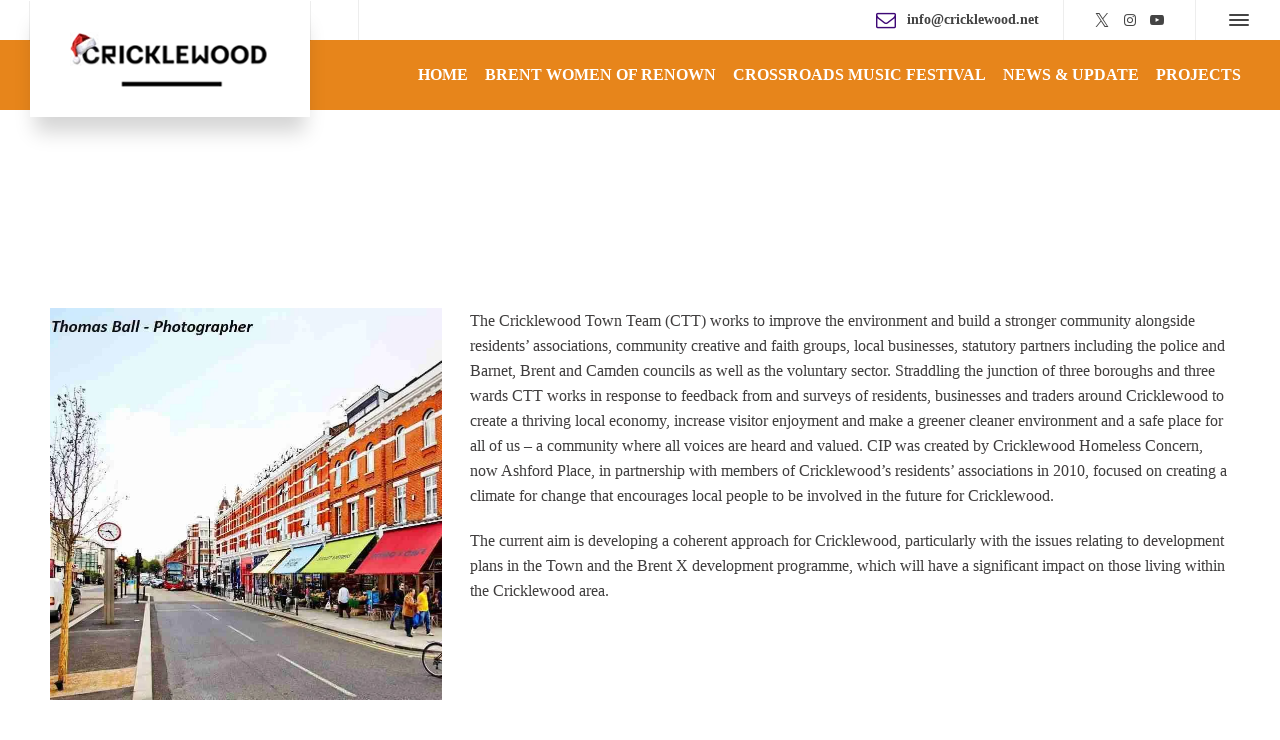

--- FILE ---
content_type: text/html; charset=UTF-8
request_url: https://cricklewood.net/about/
body_size: 27153
content:
<!doctype html>
<html lang="en-GB" class="no-js">
<head> 
<meta charset="UTF-8" />  
<meta name="viewport" content="width=device-width, initial-scale=1, maximum-scale=5">
<link rel="profile" href="http://gmpg.org/xfn/11">
<meta name='robots' content='index, follow, max-image-preview:large, max-snippet:-1, max-video-preview:-1' />
	<style>img:is([sizes="auto" i], [sizes^="auto," i]) { contain-intrinsic-size: 3000px 1500px }</style>
	<script type="text/javascript">/*<![CDATA[ */ var html = document.getElementsByTagName("html")[0]; html.className = html.className.replace("no-js", "js"); window.onerror=function(e,f){var body = document.getElementsByTagName("body")[0]; body.className = body.className.replace("rt-loading", ""); var e_file = document.createElement("a");e_file.href = f;console.log( e );console.log( e_file.pathname );}/* ]]>*/</script>

	<!-- This site is optimized with the Yoast SEO plugin v26.3 - https://yoast.com/wordpress/plugins/seo/ -->
	<title>Cricklewood Town Team - Cricklewood Town Team</title>
	<link rel="canonical" href="https://cricklewood.net/about/" />
	<meta property="og:locale" content="en_GB" />
	<meta property="og:type" content="article" />
	<meta property="og:title" content="Cricklewood Town Team - Cricklewood Town Team" />
	<meta property="og:description" content="About Cricklewood Town Team The Cricklewood Town Team (CTT) works to improve the environment and build a stronger community alongside residents’ associations, community creative and faith groups, local businesses, statutory partners including the police and Barnet, Brent and Camden councils as well as the voluntary sector. Straddling the junction of three boroughs and three wards [&hellip;]" />
	<meta property="og:url" content="https://cricklewood.net/about/" />
	<meta property="og:site_name" content="Cricklewood Town Team" />
	<meta property="article:modified_time" content="2025-08-16T16:11:38+00:00" />
	<meta property="og:image" content="http://cricklewood.net/wp-content/uploads/2018/01/Crick.jpg" />
	<meta name="twitter:card" content="summary_large_image" />
	<meta name="twitter:site" content="@cipcricklewood" />
	<meta name="twitter:label1" content="Estimated reading time" />
	<meta name="twitter:data1" content="3 minutes" />
	<script type="application/ld+json" class="yoast-schema-graph">{"@context":"https://schema.org","@graph":[{"@type":"WebPage","@id":"https://cricklewood.net/about/","url":"https://cricklewood.net/about/","name":"Cricklewood Town Team - Cricklewood Town Team","isPartOf":{"@id":"https://cricklewood.net/#website"},"primaryImageOfPage":{"@id":"https://cricklewood.net/about/#primaryimage"},"image":{"@id":"https://cricklewood.net/about/#primaryimage"},"thumbnailUrl":"http://cricklewood.net/wp-content/uploads/2018/01/Crick.jpg","datePublished":"2017-11-29T13:20:42+00:00","dateModified":"2025-08-16T16:11:38+00:00","breadcrumb":{"@id":"https://cricklewood.net/about/#breadcrumb"},"inLanguage":"en-GB","potentialAction":[{"@type":"ReadAction","target":["https://cricklewood.net/about/"]}]},{"@type":"ImageObject","inLanguage":"en-GB","@id":"https://cricklewood.net/about/#primaryimage","url":"https://cricklewood.net/wp-content/uploads/2018/01/Crick.jpg","contentUrl":"https://cricklewood.net/wp-content/uploads/2018/01/Crick.jpg","width":783,"height":783},{"@type":"BreadcrumbList","@id":"https://cricklewood.net/about/#breadcrumb","itemListElement":[{"@type":"ListItem","position":1,"name":"Home","item":"https://cricklewood.net/"},{"@type":"ListItem","position":2,"name":"Cricklewood Town Team"}]},{"@type":"WebSite","@id":"https://cricklewood.net/#website","url":"https://cricklewood.net/","name":"Cricklewood Town Team","description":"","publisher":{"@id":"https://cricklewood.net/#organization"},"potentialAction":[{"@type":"SearchAction","target":{"@type":"EntryPoint","urlTemplate":"https://cricklewood.net/?s={search_term_string}"},"query-input":{"@type":"PropertyValueSpecification","valueRequired":true,"valueName":"search_term_string"}}],"inLanguage":"en-GB"},{"@type":"Organization","@id":"https://cricklewood.net/#organization","name":"Cricklewood Town Team","url":"https://cricklewood.net/","logo":{"@type":"ImageObject","inLanguage":"en-GB","@id":"https://cricklewood.net/#/schema/logo/image/","url":"https://i0.wp.com/cricklewood.net/wp-content/uploads/2022/07/CTT_logo_whiteNew.png?fit=200%2C59&ssl=1","contentUrl":"https://i0.wp.com/cricklewood.net/wp-content/uploads/2022/07/CTT_logo_whiteNew.png?fit=200%2C59&ssl=1","width":200,"height":59,"caption":"Cricklewood Town Team"},"image":{"@id":"https://cricklewood.net/#/schema/logo/image/"},"sameAs":["https://x.com/cipcricklewood"]}]}</script>
	<!-- / Yoast SEO plugin. -->


<link rel='dns-prefetch' href='//www.googletagmanager.com' />
<link rel='dns-prefetch' href='//fonts.googleapis.com' />
<link rel='dns-prefetch' href='//pagead2.googlesyndication.com' />
<link rel="alternate" type="application/rss+xml" title="Cricklewood  Town Team &raquo; Feed" href="https://cricklewood.net/feed/" />
<link rel="alternate" type="application/rss+xml" title="Cricklewood  Town Team &raquo; Comments Feed" href="https://cricklewood.net/comments/feed/" />
<script type="text/javascript">
/* <![CDATA[ */
window._wpemojiSettings = {"baseUrl":"https:\/\/s.w.org\/images\/core\/emoji\/16.0.1\/72x72\/","ext":".png","svgUrl":"https:\/\/s.w.org\/images\/core\/emoji\/16.0.1\/svg\/","svgExt":".svg","source":{"concatemoji":"https:\/\/cricklewood.net\/wp-includes\/js\/wp-emoji-release.min.js?ver=6.8.3"}};
/*! This file is auto-generated */
!function(s,n){var o,i,e;function c(e){try{var t={supportTests:e,timestamp:(new Date).valueOf()};sessionStorage.setItem(o,JSON.stringify(t))}catch(e){}}function p(e,t,n){e.clearRect(0,0,e.canvas.width,e.canvas.height),e.fillText(t,0,0);var t=new Uint32Array(e.getImageData(0,0,e.canvas.width,e.canvas.height).data),a=(e.clearRect(0,0,e.canvas.width,e.canvas.height),e.fillText(n,0,0),new Uint32Array(e.getImageData(0,0,e.canvas.width,e.canvas.height).data));return t.every(function(e,t){return e===a[t]})}function u(e,t){e.clearRect(0,0,e.canvas.width,e.canvas.height),e.fillText(t,0,0);for(var n=e.getImageData(16,16,1,1),a=0;a<n.data.length;a++)if(0!==n.data[a])return!1;return!0}function f(e,t,n,a){switch(t){case"flag":return n(e,"\ud83c\udff3\ufe0f\u200d\u26a7\ufe0f","\ud83c\udff3\ufe0f\u200b\u26a7\ufe0f")?!1:!n(e,"\ud83c\udde8\ud83c\uddf6","\ud83c\udde8\u200b\ud83c\uddf6")&&!n(e,"\ud83c\udff4\udb40\udc67\udb40\udc62\udb40\udc65\udb40\udc6e\udb40\udc67\udb40\udc7f","\ud83c\udff4\u200b\udb40\udc67\u200b\udb40\udc62\u200b\udb40\udc65\u200b\udb40\udc6e\u200b\udb40\udc67\u200b\udb40\udc7f");case"emoji":return!a(e,"\ud83e\udedf")}return!1}function g(e,t,n,a){var r="undefined"!=typeof WorkerGlobalScope&&self instanceof WorkerGlobalScope?new OffscreenCanvas(300,150):s.createElement("canvas"),o=r.getContext("2d",{willReadFrequently:!0}),i=(o.textBaseline="top",o.font="600 32px Arial",{});return e.forEach(function(e){i[e]=t(o,e,n,a)}),i}function t(e){var t=s.createElement("script");t.src=e,t.defer=!0,s.head.appendChild(t)}"undefined"!=typeof Promise&&(o="wpEmojiSettingsSupports",i=["flag","emoji"],n.supports={everything:!0,everythingExceptFlag:!0},e=new Promise(function(e){s.addEventListener("DOMContentLoaded",e,{once:!0})}),new Promise(function(t){var n=function(){try{var e=JSON.parse(sessionStorage.getItem(o));if("object"==typeof e&&"number"==typeof e.timestamp&&(new Date).valueOf()<e.timestamp+604800&&"object"==typeof e.supportTests)return e.supportTests}catch(e){}return null}();if(!n){if("undefined"!=typeof Worker&&"undefined"!=typeof OffscreenCanvas&&"undefined"!=typeof URL&&URL.createObjectURL&&"undefined"!=typeof Blob)try{var e="postMessage("+g.toString()+"("+[JSON.stringify(i),f.toString(),p.toString(),u.toString()].join(",")+"));",a=new Blob([e],{type:"text/javascript"}),r=new Worker(URL.createObjectURL(a),{name:"wpTestEmojiSupports"});return void(r.onmessage=function(e){c(n=e.data),r.terminate(),t(n)})}catch(e){}c(n=g(i,f,p,u))}t(n)}).then(function(e){for(var t in e)n.supports[t]=e[t],n.supports.everything=n.supports.everything&&n.supports[t],"flag"!==t&&(n.supports.everythingExceptFlag=n.supports.everythingExceptFlag&&n.supports[t]);n.supports.everythingExceptFlag=n.supports.everythingExceptFlag&&!n.supports.flag,n.DOMReady=!1,n.readyCallback=function(){n.DOMReady=!0}}).then(function(){return e}).then(function(){var e;n.supports.everything||(n.readyCallback(),(e=n.source||{}).concatemoji?t(e.concatemoji):e.wpemoji&&e.twemoji&&(t(e.twemoji),t(e.wpemoji)))}))}((window,document),window._wpemojiSettings);
/* ]]> */
</script>
<link rel='stylesheet' id='mec-select2-style-css' href='https://cricklewood.net/wp-content/plugins/modern-events-calendar-lite/assets/packages/select2/select2.min.css?ver=7.27.0' type='text/css' media='all' />
<link rel='stylesheet' id='mec-font-icons-css' href='https://cricklewood.net/wp-content/plugins/modern-events-calendar-lite/assets/css/iconfonts.css?ver=7.27.0' type='text/css' media='all' />
<link rel='stylesheet' id='mec-frontend-style-css' href='https://cricklewood.net/wp-content/plugins/modern-events-calendar-lite/assets/css/frontend.min.css?ver=7.27.0' type='text/css' media='all' />
<link rel='stylesheet' id='accessibility-css' href='https://cricklewood.net/wp-content/plugins/modern-events-calendar-lite/assets/css/a11y.min.css?ver=7.27.0' type='text/css' media='all' />
<link rel='stylesheet' id='mec-tooltip-style-css' href='https://cricklewood.net/wp-content/plugins/modern-events-calendar-lite/assets/packages/tooltip/tooltip.css?ver=7.27.0' type='text/css' media='all' />
<link rel='stylesheet' id='mec-tooltip-shadow-style-css' href='https://cricklewood.net/wp-content/plugins/modern-events-calendar-lite/assets/packages/tooltip/tooltipster-sideTip-shadow.min.css?ver=7.27.0' type='text/css' media='all' />
<link rel='stylesheet' id='featherlight-css' href='https://cricklewood.net/wp-content/plugins/modern-events-calendar-lite/assets/packages/featherlight/featherlight.css?ver=7.27.0' type='text/css' media='all' />
<link rel='stylesheet' id='mec-google-fonts-css' href='//fonts.googleapis.com/css?family=Montserrat%3A400%2C700%7CRoboto%3A100%2C300%2C400%2C700&#038;ver=7.27.0' type='text/css' media='all' />
<link rel='stylesheet' id='mec-lity-style-css' href='https://cricklewood.net/wp-content/plugins/modern-events-calendar-lite/assets/packages/lity/lity.min.css?ver=7.27.0' type='text/css' media='all' />
<link rel='stylesheet' id='mec-general-calendar-style-css' href='https://cricklewood.net/wp-content/plugins/modern-events-calendar-lite/assets/css/mec-general-calendar.css?ver=7.27.0' type='text/css' media='all' />
<link rel='stylesheet' id='businesslounge-style-all-css' href='https://cricklewood.net/wp-content/themes/businesslounge/css/app.min.css?ver=2.1.1' type='text/css' media='all' />
<link rel='stylesheet' id='fontello-css' href='https://cricklewood.net/wp-content/themes/businesslounge/css/fontello/css/fontello.css?ver=2.1.1' type='text/css' media='all' />
<link rel='stylesheet' id='businesslounge-theme-style-css' href='https://cricklewood.net/wp-content/themes/businesslounge/style.css?ver=2.1.1' type='text/css' media='all' />
<link rel='stylesheet' id='businesslounge-dynamic-css' href='https://cricklewood.net/wp-content/uploads/businesslounge/dynamic-style.css?ver=251203070453' type='text/css' media='all' />
<style id='wp-emoji-styles-inline-css' type='text/css'>

	img.wp-smiley, img.emoji {
		display: inline !important;
		border: none !important;
		box-shadow: none !important;
		height: 1em !important;
		width: 1em !important;
		margin: 0 0.07em !important;
		vertical-align: -0.1em !important;
		background: none !important;
		padding: 0 !important;
	}
</style>
<link rel='stylesheet' id='wp-block-library-css' href='https://cricklewood.net/wp-includes/css/dist/block-library/style.min.css?ver=6.8.3' type='text/css' media='all' />
<style id='classic-theme-styles-inline-css' type='text/css'>
/*! This file is auto-generated */
.wp-block-button__link{color:#fff;background-color:#32373c;border-radius:9999px;box-shadow:none;text-decoration:none;padding:calc(.667em + 2px) calc(1.333em + 2px);font-size:1.125em}.wp-block-file__button{background:#32373c;color:#fff;text-decoration:none}
</style>
<style id='global-styles-inline-css' type='text/css'>
:root{--wp--preset--aspect-ratio--square: 1;--wp--preset--aspect-ratio--4-3: 4/3;--wp--preset--aspect-ratio--3-4: 3/4;--wp--preset--aspect-ratio--3-2: 3/2;--wp--preset--aspect-ratio--2-3: 2/3;--wp--preset--aspect-ratio--16-9: 16/9;--wp--preset--aspect-ratio--9-16: 9/16;--wp--preset--color--black: #000000;--wp--preset--color--cyan-bluish-gray: #abb8c3;--wp--preset--color--white: #ffffff;--wp--preset--color--pale-pink: #f78da7;--wp--preset--color--vivid-red: #cf2e2e;--wp--preset--color--luminous-vivid-orange: #ff6900;--wp--preset--color--luminous-vivid-amber: #fcb900;--wp--preset--color--light-green-cyan: #7bdcb5;--wp--preset--color--vivid-green-cyan: #00d084;--wp--preset--color--pale-cyan-blue: #8ed1fc;--wp--preset--color--vivid-cyan-blue: #0693e3;--wp--preset--color--vivid-purple: #9b51e0;--wp--preset--gradient--vivid-cyan-blue-to-vivid-purple: linear-gradient(135deg,rgba(6,147,227,1) 0%,rgb(155,81,224) 100%);--wp--preset--gradient--light-green-cyan-to-vivid-green-cyan: linear-gradient(135deg,rgb(122,220,180) 0%,rgb(0,208,130) 100%);--wp--preset--gradient--luminous-vivid-amber-to-luminous-vivid-orange: linear-gradient(135deg,rgba(252,185,0,1) 0%,rgba(255,105,0,1) 100%);--wp--preset--gradient--luminous-vivid-orange-to-vivid-red: linear-gradient(135deg,rgba(255,105,0,1) 0%,rgb(207,46,46) 100%);--wp--preset--gradient--very-light-gray-to-cyan-bluish-gray: linear-gradient(135deg,rgb(238,238,238) 0%,rgb(169,184,195) 100%);--wp--preset--gradient--cool-to-warm-spectrum: linear-gradient(135deg,rgb(74,234,220) 0%,rgb(151,120,209) 20%,rgb(207,42,186) 40%,rgb(238,44,130) 60%,rgb(251,105,98) 80%,rgb(254,248,76) 100%);--wp--preset--gradient--blush-light-purple: linear-gradient(135deg,rgb(255,206,236) 0%,rgb(152,150,240) 100%);--wp--preset--gradient--blush-bordeaux: linear-gradient(135deg,rgb(254,205,165) 0%,rgb(254,45,45) 50%,rgb(107,0,62) 100%);--wp--preset--gradient--luminous-dusk: linear-gradient(135deg,rgb(255,203,112) 0%,rgb(199,81,192) 50%,rgb(65,88,208) 100%);--wp--preset--gradient--pale-ocean: linear-gradient(135deg,rgb(255,245,203) 0%,rgb(182,227,212) 50%,rgb(51,167,181) 100%);--wp--preset--gradient--electric-grass: linear-gradient(135deg,rgb(202,248,128) 0%,rgb(113,206,126) 100%);--wp--preset--gradient--midnight: linear-gradient(135deg,rgb(2,3,129) 0%,rgb(40,116,252) 100%);--wp--preset--font-size--small: 13px;--wp--preset--font-size--medium: 20px;--wp--preset--font-size--large: 36px;--wp--preset--font-size--x-large: 42px;--wp--preset--spacing--20: 0.44rem;--wp--preset--spacing--30: 0.67rem;--wp--preset--spacing--40: 1rem;--wp--preset--spacing--50: 1.5rem;--wp--preset--spacing--60: 2.25rem;--wp--preset--spacing--70: 3.38rem;--wp--preset--spacing--80: 5.06rem;--wp--preset--shadow--natural: 6px 6px 9px rgba(0, 0, 0, 0.2);--wp--preset--shadow--deep: 12px 12px 50px rgba(0, 0, 0, 0.4);--wp--preset--shadow--sharp: 6px 6px 0px rgba(0, 0, 0, 0.2);--wp--preset--shadow--outlined: 6px 6px 0px -3px rgba(255, 255, 255, 1), 6px 6px rgba(0, 0, 0, 1);--wp--preset--shadow--crisp: 6px 6px 0px rgba(0, 0, 0, 1);}:where(.is-layout-flex){gap: 0.5em;}:where(.is-layout-grid){gap: 0.5em;}body .is-layout-flex{display: flex;}.is-layout-flex{flex-wrap: wrap;align-items: center;}.is-layout-flex > :is(*, div){margin: 0;}body .is-layout-grid{display: grid;}.is-layout-grid > :is(*, div){margin: 0;}:where(.wp-block-columns.is-layout-flex){gap: 2em;}:where(.wp-block-columns.is-layout-grid){gap: 2em;}:where(.wp-block-post-template.is-layout-flex){gap: 1.25em;}:where(.wp-block-post-template.is-layout-grid){gap: 1.25em;}.has-black-color{color: var(--wp--preset--color--black) !important;}.has-cyan-bluish-gray-color{color: var(--wp--preset--color--cyan-bluish-gray) !important;}.has-white-color{color: var(--wp--preset--color--white) !important;}.has-pale-pink-color{color: var(--wp--preset--color--pale-pink) !important;}.has-vivid-red-color{color: var(--wp--preset--color--vivid-red) !important;}.has-luminous-vivid-orange-color{color: var(--wp--preset--color--luminous-vivid-orange) !important;}.has-luminous-vivid-amber-color{color: var(--wp--preset--color--luminous-vivid-amber) !important;}.has-light-green-cyan-color{color: var(--wp--preset--color--light-green-cyan) !important;}.has-vivid-green-cyan-color{color: var(--wp--preset--color--vivid-green-cyan) !important;}.has-pale-cyan-blue-color{color: var(--wp--preset--color--pale-cyan-blue) !important;}.has-vivid-cyan-blue-color{color: var(--wp--preset--color--vivid-cyan-blue) !important;}.has-vivid-purple-color{color: var(--wp--preset--color--vivid-purple) !important;}.has-black-background-color{background-color: var(--wp--preset--color--black) !important;}.has-cyan-bluish-gray-background-color{background-color: var(--wp--preset--color--cyan-bluish-gray) !important;}.has-white-background-color{background-color: var(--wp--preset--color--white) !important;}.has-pale-pink-background-color{background-color: var(--wp--preset--color--pale-pink) !important;}.has-vivid-red-background-color{background-color: var(--wp--preset--color--vivid-red) !important;}.has-luminous-vivid-orange-background-color{background-color: var(--wp--preset--color--luminous-vivid-orange) !important;}.has-luminous-vivid-amber-background-color{background-color: var(--wp--preset--color--luminous-vivid-amber) !important;}.has-light-green-cyan-background-color{background-color: var(--wp--preset--color--light-green-cyan) !important;}.has-vivid-green-cyan-background-color{background-color: var(--wp--preset--color--vivid-green-cyan) !important;}.has-pale-cyan-blue-background-color{background-color: var(--wp--preset--color--pale-cyan-blue) !important;}.has-vivid-cyan-blue-background-color{background-color: var(--wp--preset--color--vivid-cyan-blue) !important;}.has-vivid-purple-background-color{background-color: var(--wp--preset--color--vivid-purple) !important;}.has-black-border-color{border-color: var(--wp--preset--color--black) !important;}.has-cyan-bluish-gray-border-color{border-color: var(--wp--preset--color--cyan-bluish-gray) !important;}.has-white-border-color{border-color: var(--wp--preset--color--white) !important;}.has-pale-pink-border-color{border-color: var(--wp--preset--color--pale-pink) !important;}.has-vivid-red-border-color{border-color: var(--wp--preset--color--vivid-red) !important;}.has-luminous-vivid-orange-border-color{border-color: var(--wp--preset--color--luminous-vivid-orange) !important;}.has-luminous-vivid-amber-border-color{border-color: var(--wp--preset--color--luminous-vivid-amber) !important;}.has-light-green-cyan-border-color{border-color: var(--wp--preset--color--light-green-cyan) !important;}.has-vivid-green-cyan-border-color{border-color: var(--wp--preset--color--vivid-green-cyan) !important;}.has-pale-cyan-blue-border-color{border-color: var(--wp--preset--color--pale-cyan-blue) !important;}.has-vivid-cyan-blue-border-color{border-color: var(--wp--preset--color--vivid-cyan-blue) !important;}.has-vivid-purple-border-color{border-color: var(--wp--preset--color--vivid-purple) !important;}.has-vivid-cyan-blue-to-vivid-purple-gradient-background{background: var(--wp--preset--gradient--vivid-cyan-blue-to-vivid-purple) !important;}.has-light-green-cyan-to-vivid-green-cyan-gradient-background{background: var(--wp--preset--gradient--light-green-cyan-to-vivid-green-cyan) !important;}.has-luminous-vivid-amber-to-luminous-vivid-orange-gradient-background{background: var(--wp--preset--gradient--luminous-vivid-amber-to-luminous-vivid-orange) !important;}.has-luminous-vivid-orange-to-vivid-red-gradient-background{background: var(--wp--preset--gradient--luminous-vivid-orange-to-vivid-red) !important;}.has-very-light-gray-to-cyan-bluish-gray-gradient-background{background: var(--wp--preset--gradient--very-light-gray-to-cyan-bluish-gray) !important;}.has-cool-to-warm-spectrum-gradient-background{background: var(--wp--preset--gradient--cool-to-warm-spectrum) !important;}.has-blush-light-purple-gradient-background{background: var(--wp--preset--gradient--blush-light-purple) !important;}.has-blush-bordeaux-gradient-background{background: var(--wp--preset--gradient--blush-bordeaux) !important;}.has-luminous-dusk-gradient-background{background: var(--wp--preset--gradient--luminous-dusk) !important;}.has-pale-ocean-gradient-background{background: var(--wp--preset--gradient--pale-ocean) !important;}.has-electric-grass-gradient-background{background: var(--wp--preset--gradient--electric-grass) !important;}.has-midnight-gradient-background{background: var(--wp--preset--gradient--midnight) !important;}.has-small-font-size{font-size: var(--wp--preset--font-size--small) !important;}.has-medium-font-size{font-size: var(--wp--preset--font-size--medium) !important;}.has-large-font-size{font-size: var(--wp--preset--font-size--large) !important;}.has-x-large-font-size{font-size: var(--wp--preset--font-size--x-large) !important;}
:where(.wp-block-post-template.is-layout-flex){gap: 1.25em;}:where(.wp-block-post-template.is-layout-grid){gap: 1.25em;}
:where(.wp-block-columns.is-layout-flex){gap: 2em;}:where(.wp-block-columns.is-layout-grid){gap: 2em;}
:root :where(.wp-block-pullquote){font-size: 1.5em;line-height: 1.6;}
</style>
<link rel='stylesheet' id='ctf_styles-css' href='https://cricklewood.net/wp-content/plugins/custom-twitter-feeds/css/ctf-styles.min.css?ver=2.3.1' type='text/css' media='all' />
<link rel='stylesheet' id='dflip-style-css' href='https://cricklewood.net/wp-content/plugins/3d-flipbook-dflip-lite/assets/css/dflip.min.css?ver=2.3.75' type='text/css' media='all' />
<link rel='stylesheet' id='elementor-icons-css' href='https://cricklewood.net/wp-content/plugins/elementor/assets/lib/eicons/css/elementor-icons.min.css?ver=5.21.0' type='text/css' media='all' />
<link rel='stylesheet' id='elementor-frontend-legacy-css' href='https://cricklewood.net/wp-content/plugins/elementor/assets/css/frontend-legacy.min.css?ver=3.15.3' type='text/css' media='all' />
<link rel='stylesheet' id='elementor-frontend-css' href='https://cricklewood.net/wp-content/plugins/elementor/assets/css/frontend-lite.min.css?ver=3.15.3' type='text/css' media='all' />
<style id='elementor-frontend-inline-css' type='text/css'>
@-webkit-keyframes ha_fadeIn{0%{opacity:0}to{opacity:1}}@keyframes ha_fadeIn{0%{opacity:0}to{opacity:1}}@-webkit-keyframes ha_zoomIn{0%{opacity:0;-webkit-transform:scale3d(.3,.3,.3);transform:scale3d(.3,.3,.3)}50%{opacity:1}}@keyframes ha_zoomIn{0%{opacity:0;-webkit-transform:scale3d(.3,.3,.3);transform:scale3d(.3,.3,.3)}50%{opacity:1}}@-webkit-keyframes ha_rollIn{0%{opacity:0;-webkit-transform:translate3d(-100%,0,0) rotate3d(0,0,1,-120deg);transform:translate3d(-100%,0,0) rotate3d(0,0,1,-120deg)}to{opacity:1}}@keyframes ha_rollIn{0%{opacity:0;-webkit-transform:translate3d(-100%,0,0) rotate3d(0,0,1,-120deg);transform:translate3d(-100%,0,0) rotate3d(0,0,1,-120deg)}to{opacity:1}}@-webkit-keyframes ha_bounce{0%,20%,53%,to{-webkit-animation-timing-function:cubic-bezier(.215,.61,.355,1);animation-timing-function:cubic-bezier(.215,.61,.355,1)}40%,43%{-webkit-transform:translate3d(0,-30px,0) scaleY(1.1);transform:translate3d(0,-30px,0) scaleY(1.1);-webkit-animation-timing-function:cubic-bezier(.755,.05,.855,.06);animation-timing-function:cubic-bezier(.755,.05,.855,.06)}70%{-webkit-transform:translate3d(0,-15px,0) scaleY(1.05);transform:translate3d(0,-15px,0) scaleY(1.05);-webkit-animation-timing-function:cubic-bezier(.755,.05,.855,.06);animation-timing-function:cubic-bezier(.755,.05,.855,.06)}80%{-webkit-transition-timing-function:cubic-bezier(.215,.61,.355,1);transition-timing-function:cubic-bezier(.215,.61,.355,1);-webkit-transform:translate3d(0,0,0) scaleY(.95);transform:translate3d(0,0,0) scaleY(.95)}90%{-webkit-transform:translate3d(0,-4px,0) scaleY(1.02);transform:translate3d(0,-4px,0) scaleY(1.02)}}@keyframes ha_bounce{0%,20%,53%,to{-webkit-animation-timing-function:cubic-bezier(.215,.61,.355,1);animation-timing-function:cubic-bezier(.215,.61,.355,1)}40%,43%{-webkit-transform:translate3d(0,-30px,0) scaleY(1.1);transform:translate3d(0,-30px,0) scaleY(1.1);-webkit-animation-timing-function:cubic-bezier(.755,.05,.855,.06);animation-timing-function:cubic-bezier(.755,.05,.855,.06)}70%{-webkit-transform:translate3d(0,-15px,0) scaleY(1.05);transform:translate3d(0,-15px,0) scaleY(1.05);-webkit-animation-timing-function:cubic-bezier(.755,.05,.855,.06);animation-timing-function:cubic-bezier(.755,.05,.855,.06)}80%{-webkit-transition-timing-function:cubic-bezier(.215,.61,.355,1);transition-timing-function:cubic-bezier(.215,.61,.355,1);-webkit-transform:translate3d(0,0,0) scaleY(.95);transform:translate3d(0,0,0) scaleY(.95)}90%{-webkit-transform:translate3d(0,-4px,0) scaleY(1.02);transform:translate3d(0,-4px,0) scaleY(1.02)}}@-webkit-keyframes ha_bounceIn{0%,20%,40%,60%,80%,to{-webkit-animation-timing-function:cubic-bezier(.215,.61,.355,1);animation-timing-function:cubic-bezier(.215,.61,.355,1)}0%{opacity:0;-webkit-transform:scale3d(.3,.3,.3);transform:scale3d(.3,.3,.3)}20%{-webkit-transform:scale3d(1.1,1.1,1.1);transform:scale3d(1.1,1.1,1.1)}40%{-webkit-transform:scale3d(.9,.9,.9);transform:scale3d(.9,.9,.9)}60%{opacity:1;-webkit-transform:scale3d(1.03,1.03,1.03);transform:scale3d(1.03,1.03,1.03)}80%{-webkit-transform:scale3d(.97,.97,.97);transform:scale3d(.97,.97,.97)}to{opacity:1}}@keyframes ha_bounceIn{0%,20%,40%,60%,80%,to{-webkit-animation-timing-function:cubic-bezier(.215,.61,.355,1);animation-timing-function:cubic-bezier(.215,.61,.355,1)}0%{opacity:0;-webkit-transform:scale3d(.3,.3,.3);transform:scale3d(.3,.3,.3)}20%{-webkit-transform:scale3d(1.1,1.1,1.1);transform:scale3d(1.1,1.1,1.1)}40%{-webkit-transform:scale3d(.9,.9,.9);transform:scale3d(.9,.9,.9)}60%{opacity:1;-webkit-transform:scale3d(1.03,1.03,1.03);transform:scale3d(1.03,1.03,1.03)}80%{-webkit-transform:scale3d(.97,.97,.97);transform:scale3d(.97,.97,.97)}to{opacity:1}}@-webkit-keyframes ha_flipInX{0%{opacity:0;-webkit-transform:perspective(400px) rotate3d(1,0,0,90deg);transform:perspective(400px) rotate3d(1,0,0,90deg);-webkit-animation-timing-function:ease-in;animation-timing-function:ease-in}40%{-webkit-transform:perspective(400px) rotate3d(1,0,0,-20deg);transform:perspective(400px) rotate3d(1,0,0,-20deg);-webkit-animation-timing-function:ease-in;animation-timing-function:ease-in}60%{opacity:1;-webkit-transform:perspective(400px) rotate3d(1,0,0,10deg);transform:perspective(400px) rotate3d(1,0,0,10deg)}80%{-webkit-transform:perspective(400px) rotate3d(1,0,0,-5deg);transform:perspective(400px) rotate3d(1,0,0,-5deg)}}@keyframes ha_flipInX{0%{opacity:0;-webkit-transform:perspective(400px) rotate3d(1,0,0,90deg);transform:perspective(400px) rotate3d(1,0,0,90deg);-webkit-animation-timing-function:ease-in;animation-timing-function:ease-in}40%{-webkit-transform:perspective(400px) rotate3d(1,0,0,-20deg);transform:perspective(400px) rotate3d(1,0,0,-20deg);-webkit-animation-timing-function:ease-in;animation-timing-function:ease-in}60%{opacity:1;-webkit-transform:perspective(400px) rotate3d(1,0,0,10deg);transform:perspective(400px) rotate3d(1,0,0,10deg)}80%{-webkit-transform:perspective(400px) rotate3d(1,0,0,-5deg);transform:perspective(400px) rotate3d(1,0,0,-5deg)}}@-webkit-keyframes ha_flipInY{0%{opacity:0;-webkit-transform:perspective(400px) rotate3d(0,1,0,90deg);transform:perspective(400px) rotate3d(0,1,0,90deg);-webkit-animation-timing-function:ease-in;animation-timing-function:ease-in}40%{-webkit-transform:perspective(400px) rotate3d(0,1,0,-20deg);transform:perspective(400px) rotate3d(0,1,0,-20deg);-webkit-animation-timing-function:ease-in;animation-timing-function:ease-in}60%{opacity:1;-webkit-transform:perspective(400px) rotate3d(0,1,0,10deg);transform:perspective(400px) rotate3d(0,1,0,10deg)}80%{-webkit-transform:perspective(400px) rotate3d(0,1,0,-5deg);transform:perspective(400px) rotate3d(0,1,0,-5deg)}}@keyframes ha_flipInY{0%{opacity:0;-webkit-transform:perspective(400px) rotate3d(0,1,0,90deg);transform:perspective(400px) rotate3d(0,1,0,90deg);-webkit-animation-timing-function:ease-in;animation-timing-function:ease-in}40%{-webkit-transform:perspective(400px) rotate3d(0,1,0,-20deg);transform:perspective(400px) rotate3d(0,1,0,-20deg);-webkit-animation-timing-function:ease-in;animation-timing-function:ease-in}60%{opacity:1;-webkit-transform:perspective(400px) rotate3d(0,1,0,10deg);transform:perspective(400px) rotate3d(0,1,0,10deg)}80%{-webkit-transform:perspective(400px) rotate3d(0,1,0,-5deg);transform:perspective(400px) rotate3d(0,1,0,-5deg)}}@-webkit-keyframes ha_swing{20%{-webkit-transform:rotate3d(0,0,1,15deg);transform:rotate3d(0,0,1,15deg)}40%{-webkit-transform:rotate3d(0,0,1,-10deg);transform:rotate3d(0,0,1,-10deg)}60%{-webkit-transform:rotate3d(0,0,1,5deg);transform:rotate3d(0,0,1,5deg)}80%{-webkit-transform:rotate3d(0,0,1,-5deg);transform:rotate3d(0,0,1,-5deg)}}@keyframes ha_swing{20%{-webkit-transform:rotate3d(0,0,1,15deg);transform:rotate3d(0,0,1,15deg)}40%{-webkit-transform:rotate3d(0,0,1,-10deg);transform:rotate3d(0,0,1,-10deg)}60%{-webkit-transform:rotate3d(0,0,1,5deg);transform:rotate3d(0,0,1,5deg)}80%{-webkit-transform:rotate3d(0,0,1,-5deg);transform:rotate3d(0,0,1,-5deg)}}@-webkit-keyframes ha_slideInDown{0%{visibility:visible;-webkit-transform:translate3d(0,-100%,0);transform:translate3d(0,-100%,0)}}@keyframes ha_slideInDown{0%{visibility:visible;-webkit-transform:translate3d(0,-100%,0);transform:translate3d(0,-100%,0)}}@-webkit-keyframes ha_slideInUp{0%{visibility:visible;-webkit-transform:translate3d(0,100%,0);transform:translate3d(0,100%,0)}}@keyframes ha_slideInUp{0%{visibility:visible;-webkit-transform:translate3d(0,100%,0);transform:translate3d(0,100%,0)}}@-webkit-keyframes ha_slideInLeft{0%{visibility:visible;-webkit-transform:translate3d(-100%,0,0);transform:translate3d(-100%,0,0)}}@keyframes ha_slideInLeft{0%{visibility:visible;-webkit-transform:translate3d(-100%,0,0);transform:translate3d(-100%,0,0)}}@-webkit-keyframes ha_slideInRight{0%{visibility:visible;-webkit-transform:translate3d(100%,0,0);transform:translate3d(100%,0,0)}}@keyframes ha_slideInRight{0%{visibility:visible;-webkit-transform:translate3d(100%,0,0);transform:translate3d(100%,0,0)}}.ha_fadeIn{-webkit-animation-name:ha_fadeIn;animation-name:ha_fadeIn}.ha_zoomIn{-webkit-animation-name:ha_zoomIn;animation-name:ha_zoomIn}.ha_rollIn{-webkit-animation-name:ha_rollIn;animation-name:ha_rollIn}.ha_bounce{-webkit-transform-origin:center bottom;-ms-transform-origin:center bottom;transform-origin:center bottom;-webkit-animation-name:ha_bounce;animation-name:ha_bounce}.ha_bounceIn{-webkit-animation-name:ha_bounceIn;animation-name:ha_bounceIn;-webkit-animation-duration:.75s;-webkit-animation-duration:calc(var(--animate-duration)*.75);animation-duration:.75s;animation-duration:calc(var(--animate-duration)*.75)}.ha_flipInX,.ha_flipInY{-webkit-animation-name:ha_flipInX;animation-name:ha_flipInX;-webkit-backface-visibility:visible!important;backface-visibility:visible!important}.ha_flipInY{-webkit-animation-name:ha_flipInY;animation-name:ha_flipInY}.ha_swing{-webkit-transform-origin:top center;-ms-transform-origin:top center;transform-origin:top center;-webkit-animation-name:ha_swing;animation-name:ha_swing}.ha_slideInDown{-webkit-animation-name:ha_slideInDown;animation-name:ha_slideInDown}.ha_slideInUp{-webkit-animation-name:ha_slideInUp;animation-name:ha_slideInUp}.ha_slideInLeft{-webkit-animation-name:ha_slideInLeft;animation-name:ha_slideInLeft}.ha_slideInRight{-webkit-animation-name:ha_slideInRight;animation-name:ha_slideInRight}.ha-css-transform-yes{-webkit-transition-duration:var(--ha-tfx-transition-duration, .2s);transition-duration:var(--ha-tfx-transition-duration, .2s);-webkit-transition-property:-webkit-transform;transition-property:transform;transition-property:transform,-webkit-transform;-webkit-transform:translate(var(--ha-tfx-translate-x, 0),var(--ha-tfx-translate-y, 0)) scale(var(--ha-tfx-scale-x, 1),var(--ha-tfx-scale-y, 1)) skew(var(--ha-tfx-skew-x, 0),var(--ha-tfx-skew-y, 0)) rotateX(var(--ha-tfx-rotate-x, 0)) rotateY(var(--ha-tfx-rotate-y, 0)) rotateZ(var(--ha-tfx-rotate-z, 0));transform:translate(var(--ha-tfx-translate-x, 0),var(--ha-tfx-translate-y, 0)) scale(var(--ha-tfx-scale-x, 1),var(--ha-tfx-scale-y, 1)) skew(var(--ha-tfx-skew-x, 0),var(--ha-tfx-skew-y, 0)) rotateX(var(--ha-tfx-rotate-x, 0)) rotateY(var(--ha-tfx-rotate-y, 0)) rotateZ(var(--ha-tfx-rotate-z, 0))}.ha-css-transform-yes:hover{-webkit-transform:translate(var(--ha-tfx-translate-x-hover, var(--ha-tfx-translate-x, 0)),var(--ha-tfx-translate-y-hover, var(--ha-tfx-translate-y, 0))) scale(var(--ha-tfx-scale-x-hover, var(--ha-tfx-scale-x, 1)),var(--ha-tfx-scale-y-hover, var(--ha-tfx-scale-y, 1))) skew(var(--ha-tfx-skew-x-hover, var(--ha-tfx-skew-x, 0)),var(--ha-tfx-skew-y-hover, var(--ha-tfx-skew-y, 0))) rotateX(var(--ha-tfx-rotate-x-hover, var(--ha-tfx-rotate-x, 0))) rotateY(var(--ha-tfx-rotate-y-hover, var(--ha-tfx-rotate-y, 0))) rotateZ(var(--ha-tfx-rotate-z-hover, var(--ha-tfx-rotate-z, 0)));transform:translate(var(--ha-tfx-translate-x-hover, var(--ha-tfx-translate-x, 0)),var(--ha-tfx-translate-y-hover, var(--ha-tfx-translate-y, 0))) scale(var(--ha-tfx-scale-x-hover, var(--ha-tfx-scale-x, 1)),var(--ha-tfx-scale-y-hover, var(--ha-tfx-scale-y, 1))) skew(var(--ha-tfx-skew-x-hover, var(--ha-tfx-skew-x, 0)),var(--ha-tfx-skew-y-hover, var(--ha-tfx-skew-y, 0))) rotateX(var(--ha-tfx-rotate-x-hover, var(--ha-tfx-rotate-x, 0))) rotateY(var(--ha-tfx-rotate-y-hover, var(--ha-tfx-rotate-y, 0))) rotateZ(var(--ha-tfx-rotate-z-hover, var(--ha-tfx-rotate-z, 0)))}.happy-addon>.elementor-widget-container{word-wrap:break-word;overflow-wrap:break-word}.happy-addon>.elementor-widget-container,.happy-addon>.elementor-widget-container *{-webkit-box-sizing:border-box;box-sizing:border-box}.happy-addon p:empty{display:none}.happy-addon .elementor-inline-editing{min-height:auto!important}.happy-addon-pro img{max-width:100%;height:auto;-o-object-fit:cover;object-fit:cover}.ha-screen-reader-text{position:absolute;overflow:hidden;clip:rect(1px,1px,1px,1px);margin:-1px;padding:0;width:1px;height:1px;border:0;word-wrap:normal!important;-webkit-clip-path:inset(50%);clip-path:inset(50%)}.ha-has-bg-overlay>.elementor-widget-container{position:relative;z-index:1}.ha-has-bg-overlay>.elementor-widget-container:before{position:absolute;top:0;left:0;z-index:-1;width:100%;height:100%;content:""}.ha-popup--is-enabled .ha-js-popup,.ha-popup--is-enabled .ha-js-popup img{cursor:-webkit-zoom-in!important;cursor:zoom-in!important}.mfp-wrap .mfp-arrow,.mfp-wrap .mfp-close{background-color:transparent}.mfp-wrap .mfp-arrow:focus,.mfp-wrap .mfp-close:focus{outline-width:thin}.ha-advanced-tooltip-enable{position:relative;cursor:pointer;--ha-tooltip-arrow-color:black;--ha-tooltip-arrow-distance:0}.ha-advanced-tooltip-enable .ha-advanced-tooltip-content{position:absolute;z-index:999;display:none;padding:5px 0;width:120px;height:auto;border-radius:6px;background-color:#000;color:#fff;text-align:center;opacity:0}.ha-advanced-tooltip-enable .ha-advanced-tooltip-content::after{position:absolute;border-width:5px;border-style:solid;content:""}.ha-advanced-tooltip-enable .ha-advanced-tooltip-content.no-arrow::after{visibility:hidden}.ha-advanced-tooltip-enable .ha-advanced-tooltip-content.show{display:inline-block;opacity:1}.ha-advanced-tooltip-enable.ha-advanced-tooltip-top .ha-advanced-tooltip-content,body[data-elementor-device-mode=tablet] .ha-advanced-tooltip-enable.ha-advanced-tooltip-tablet-top .ha-advanced-tooltip-content{top:unset;right:0;bottom:calc(101% + var(--ha-tooltip-arrow-distance));left:0;margin:0 auto}.ha-advanced-tooltip-enable.ha-advanced-tooltip-top .ha-advanced-tooltip-content::after,body[data-elementor-device-mode=tablet] .ha-advanced-tooltip-enable.ha-advanced-tooltip-tablet-top .ha-advanced-tooltip-content::after{top:100%;right:unset;bottom:unset;left:50%;border-color:var(--ha-tooltip-arrow-color) transparent transparent transparent;-webkit-transform:translateX(-50%);-ms-transform:translateX(-50%);transform:translateX(-50%)}.ha-advanced-tooltip-enable.ha-advanced-tooltip-bottom .ha-advanced-tooltip-content,body[data-elementor-device-mode=tablet] .ha-advanced-tooltip-enable.ha-advanced-tooltip-tablet-bottom .ha-advanced-tooltip-content{top:calc(101% + var(--ha-tooltip-arrow-distance));right:0;bottom:unset;left:0;margin:0 auto}.ha-advanced-tooltip-enable.ha-advanced-tooltip-bottom .ha-advanced-tooltip-content::after,body[data-elementor-device-mode=tablet] .ha-advanced-tooltip-enable.ha-advanced-tooltip-tablet-bottom .ha-advanced-tooltip-content::after{top:unset;right:unset;bottom:100%;left:50%;border-color:transparent transparent var(--ha-tooltip-arrow-color) transparent;-webkit-transform:translateX(-50%);-ms-transform:translateX(-50%);transform:translateX(-50%)}.ha-advanced-tooltip-enable.ha-advanced-tooltip-left .ha-advanced-tooltip-content,body[data-elementor-device-mode=tablet] .ha-advanced-tooltip-enable.ha-advanced-tooltip-tablet-left .ha-advanced-tooltip-content{top:50%;right:calc(101% + var(--ha-tooltip-arrow-distance));bottom:unset;left:unset;-webkit-transform:translateY(-50%);-ms-transform:translateY(-50%);transform:translateY(-50%)}.ha-advanced-tooltip-enable.ha-advanced-tooltip-left .ha-advanced-tooltip-content::after,body[data-elementor-device-mode=tablet] .ha-advanced-tooltip-enable.ha-advanced-tooltip-tablet-left .ha-advanced-tooltip-content::after{top:50%;right:unset;bottom:unset;left:100%;border-color:transparent transparent transparent var(--ha-tooltip-arrow-color);-webkit-transform:translateY(-50%);-ms-transform:translateY(-50%);transform:translateY(-50%)}.ha-advanced-tooltip-enable.ha-advanced-tooltip-right .ha-advanced-tooltip-content,body[data-elementor-device-mode=tablet] .ha-advanced-tooltip-enable.ha-advanced-tooltip-tablet-right .ha-advanced-tooltip-content{top:50%;right:unset;bottom:unset;left:calc(101% + var(--ha-tooltip-arrow-distance));-webkit-transform:translateY(-50%);-ms-transform:translateY(-50%);transform:translateY(-50%)}.ha-advanced-tooltip-enable.ha-advanced-tooltip-right .ha-advanced-tooltip-content::after,body[data-elementor-device-mode=tablet] .ha-advanced-tooltip-enable.ha-advanced-tooltip-tablet-right .ha-advanced-tooltip-content::after{top:50%;right:100%;bottom:unset;left:unset;border-color:transparent var(--ha-tooltip-arrow-color) transparent transparent;-webkit-transform:translateY(-50%);-ms-transform:translateY(-50%);transform:translateY(-50%)}body[data-elementor-device-mode=mobile] .ha-advanced-tooltip-enable.ha-advanced-tooltip-mobile-top .ha-advanced-tooltip-content{top:unset;right:0;bottom:calc(101% + var(--ha-tooltip-arrow-distance));left:0;margin:0 auto}body[data-elementor-device-mode=mobile] .ha-advanced-tooltip-enable.ha-advanced-tooltip-mobile-top .ha-advanced-tooltip-content::after{top:100%;right:unset;bottom:unset;left:50%;border-color:var(--ha-tooltip-arrow-color) transparent transparent transparent;-webkit-transform:translateX(-50%);-ms-transform:translateX(-50%);transform:translateX(-50%)}body[data-elementor-device-mode=mobile] .ha-advanced-tooltip-enable.ha-advanced-tooltip-mobile-bottom .ha-advanced-tooltip-content{top:calc(101% + var(--ha-tooltip-arrow-distance));right:0;bottom:unset;left:0;margin:0 auto}body[data-elementor-device-mode=mobile] .ha-advanced-tooltip-enable.ha-advanced-tooltip-mobile-bottom .ha-advanced-tooltip-content::after{top:unset;right:unset;bottom:100%;left:50%;border-color:transparent transparent var(--ha-tooltip-arrow-color) transparent;-webkit-transform:translateX(-50%);-ms-transform:translateX(-50%);transform:translateX(-50%)}body[data-elementor-device-mode=mobile] .ha-advanced-tooltip-enable.ha-advanced-tooltip-mobile-left .ha-advanced-tooltip-content{top:50%;right:calc(101% + var(--ha-tooltip-arrow-distance));bottom:unset;left:unset;-webkit-transform:translateY(-50%);-ms-transform:translateY(-50%);transform:translateY(-50%)}body[data-elementor-device-mode=mobile] .ha-advanced-tooltip-enable.ha-advanced-tooltip-mobile-left .ha-advanced-tooltip-content::after{top:50%;right:unset;bottom:unset;left:100%;border-color:transparent transparent transparent var(--ha-tooltip-arrow-color);-webkit-transform:translateY(-50%);-ms-transform:translateY(-50%);transform:translateY(-50%)}body[data-elementor-device-mode=mobile] .ha-advanced-tooltip-enable.ha-advanced-tooltip-mobile-right .ha-advanced-tooltip-content{top:50%;right:unset;bottom:unset;left:calc(101% + var(--ha-tooltip-arrow-distance));-webkit-transform:translateY(-50%);-ms-transform:translateY(-50%);transform:translateY(-50%)}body[data-elementor-device-mode=mobile] .ha-advanced-tooltip-enable.ha-advanced-tooltip-mobile-right .ha-advanced-tooltip-content::after{top:50%;right:100%;bottom:unset;left:unset;border-color:transparent var(--ha-tooltip-arrow-color) transparent transparent;-webkit-transform:translateY(-50%);-ms-transform:translateY(-50%);transform:translateY(-50%)}body.elementor-editor-active .happy-addon.ha-gravityforms .gform_wrapper{display:block!important}.ha-scroll-to-top-wrap.ha-scroll-to-top-hide{display:none}.ha-scroll-to-top-wrap.edit-mode,.ha-scroll-to-top-wrap.single-page-off{display:none!important}.ha-scroll-to-top-button{position:fixed;right:15px;bottom:15px;z-index:9999;display:-webkit-box;display:-webkit-flex;display:-ms-flexbox;display:flex;-webkit-box-align:center;-webkit-align-items:center;align-items:center;-ms-flex-align:center;-webkit-box-pack:center;-ms-flex-pack:center;-webkit-justify-content:center;justify-content:center;width:50px;height:50px;border-radius:50px;background-color:#5636d1;color:#fff;text-align:center;opacity:1;cursor:pointer;-webkit-transition:all .3s;transition:all .3s}.ha-scroll-to-top-button i{color:#fff;font-size:16px}.ha-scroll-to-top-button:hover{background-color:#e2498a}
</style>
<link rel='stylesheet' id='swiper-css' href='https://cricklewood.net/wp-content/plugins/elementor/assets/lib/swiper/css/swiper.min.css?ver=5.3.6' type='text/css' media='all' />
<link rel='stylesheet' id='elementor-post-5188-css' href='https://cricklewood.net/wp-content/uploads/elementor/css/post-5188.css?ver=1767040949' type='text/css' media='all' />
<link rel='stylesheet' id='elementor-pro-css' href='https://cricklewood.net/wp-content/plugins/elementor-pro/assets/css/frontend-lite.min.css?ver=3.15.1' type='text/css' media='all' />
<link rel='stylesheet' id='font-awesome-5-all-css' href='https://cricklewood.net/wp-content/plugins/elementor/assets/lib/font-awesome/css/all.min.css?ver=3.15.3' type='text/css' media='all' />
<link rel='stylesheet' id='font-awesome-4-shim-css' href='https://cricklewood.net/wp-content/plugins/elementor/assets/lib/font-awesome/css/v4-shims.min.css?ver=3.15.3' type='text/css' media='all' />
<link rel='stylesheet' id='elementor-post-2-css' href='https://cricklewood.net/wp-content/uploads/elementor/css/post-2.css?ver=1767044191' type='text/css' media='all' />
<link rel='stylesheet' id='businesslounge-google-fonts-css' href='//fonts.googleapis.com/css?family=Fira+Sans%3A700&#038;subset=latin&#038;ver=1.0.0' type='text/css' media='all' />
<link rel='stylesheet' id='happy-icons-css' href='https://cricklewood.net/wp-content/plugins/happy-elementor-addons/assets/fonts/style.min.css?ver=3.9.1.1' type='text/css' media='all' />
<link rel='stylesheet' id='font-awesome-css' href='https://cricklewood.net/wp-content/plugins/elementor/assets/lib/font-awesome/css/font-awesome.min.css?ver=4.7.0' type='text/css' media='all' />
<link rel='stylesheet' id='google-fonts-1-css' href='https://fonts.googleapis.com/css?family=Roboto%3A100%2C100italic%2C200%2C200italic%2C300%2C300italic%2C400%2C400italic%2C500%2C500italic%2C600%2C600italic%2C700%2C700italic%2C800%2C800italic%2C900%2C900italic%7CRoboto+Slab%3A100%2C100italic%2C200%2C200italic%2C300%2C300italic%2C400%2C400italic%2C500%2C500italic%2C600%2C600italic%2C700%2C700italic%2C800%2C800italic%2C900%2C900italic%7CAlexandria%3A100%2C100italic%2C200%2C200italic%2C300%2C300italic%2C400%2C400italic%2C500%2C500italic%2C600%2C600italic%2C700%2C700italic%2C800%2C800italic%2C900%2C900italic&#038;display=auto&#038;ver=6.8.3' type='text/css' media='all' />
<link rel='stylesheet' id='elementor-icons-shared-0-css' href='https://cricklewood.net/wp-content/plugins/elementor/assets/lib/font-awesome/css/fontawesome.min.css?ver=5.15.3' type='text/css' media='all' />
<link rel='stylesheet' id='elementor-icons-fa-solid-css' href='https://cricklewood.net/wp-content/plugins/elementor/assets/lib/font-awesome/css/solid.min.css?ver=5.15.3' type='text/css' media='all' />
<link rel="preconnect" href="https://fonts.gstatic.com/" crossorigin><script type="text/javascript" src="https://cricklewood.net/wp-includes/js/jquery/jquery.min.js?ver=3.7.1" id="jquery-core-js"></script>
<script type="text/javascript" src="https://cricklewood.net/wp-includes/js/jquery/jquery-migrate.min.js?ver=3.4.1" id="jquery-migrate-js"></script>
<script type="text/javascript" src="https://cricklewood.net/wp-content/plugins/elementor/assets/lib/font-awesome/js/v4-shims.min.js?ver=3.15.3" id="font-awesome-4-shim-js"></script>

<!-- Google tag (gtag.js) snippet added by Site Kit -->
<!-- Google Analytics snippet added by Site Kit -->
<script type="text/javascript" src="https://www.googletagmanager.com/gtag/js?id=GT-K8H3NH5" id="google_gtagjs-js" async></script>
<script type="text/javascript" id="google_gtagjs-js-after">
/* <![CDATA[ */
window.dataLayer = window.dataLayer || [];function gtag(){dataLayer.push(arguments);}
gtag("set","linker",{"domains":["cricklewood.net"]});
gtag("js", new Date());
gtag("set", "developer_id.dZTNiMT", true);
gtag("config", "GT-K8H3NH5");
/* ]]> */
</script>
<link rel="https://api.w.org/" href="https://cricklewood.net/wp-json/" /><link rel="alternate" title="JSON" type="application/json" href="https://cricklewood.net/wp-json/wp/v2/pages/2" /><link rel="EditURI" type="application/rsd+xml" title="RSD" href="https://cricklewood.net/xmlrpc.php?rsd" />

<link rel='shortlink' href='https://cricklewood.net/?p=2' />
<link rel="alternate" title="oEmbed (JSON)" type="application/json+oembed" href="https://cricklewood.net/wp-json/oembed/1.0/embed?url=https%3A%2F%2Fcricklewood.net%2Fabout%2F" />
<link rel="alternate" title="oEmbed (XML)" type="text/xml+oembed" href="https://cricklewood.net/wp-json/oembed/1.0/embed?url=https%3A%2F%2Fcricklewood.net%2Fabout%2F&#038;format=xml" />
<meta name="generator" content="Site Kit by Google 1.170.0" /><script type="text/javascript">
(function(url){
	if(/(?:Chrome\/26\.0\.1410\.63 Safari\/537\.31|WordfenceTestMonBot)/.test(navigator.userAgent)){ return; }
	var addEvent = function(evt, handler) {
		if (window.addEventListener) {
			document.addEventListener(evt, handler, false);
		} else if (window.attachEvent) {
			document.attachEvent('on' + evt, handler);
		}
	};
	var removeEvent = function(evt, handler) {
		if (window.removeEventListener) {
			document.removeEventListener(evt, handler, false);
		} else if (window.detachEvent) {
			document.detachEvent('on' + evt, handler);
		}
	};
	var evts = 'contextmenu dblclick drag dragend dragenter dragleave dragover dragstart drop keydown keypress keyup mousedown mousemove mouseout mouseover mouseup mousewheel scroll'.split(' ');
	var logHuman = function() {
		if (window.wfLogHumanRan) { return; }
		window.wfLogHumanRan = true;
		var wfscr = document.createElement('script');
		wfscr.type = 'text/javascript';
		wfscr.async = true;
		wfscr.src = url + '&r=' + Math.random();
		(document.getElementsByTagName('head')[0]||document.getElementsByTagName('body')[0]).appendChild(wfscr);
		for (var i = 0; i < evts.length; i++) {
			removeEvent(evts[i], logHuman);
		}
	};
	for (var i = 0; i < evts.length; i++) {
		addEvent(evts[i], logHuman);
	}
})('//cricklewood.net/?wordfence_lh=1&hid=5E9161F9EFE9606FFA49DD4547BDD1F8');
</script><meta name="generator" content="Powered by BusinessLounge Business WordPress Theme TV:2.1.1 PV:2.1" />

<!-- Google AdSense meta tags added by Site Kit -->
<meta name="google-adsense-platform-account" content="ca-host-pub-2644536267352236">
<meta name="google-adsense-platform-domain" content="sitekit.withgoogle.com">
<!-- End Google AdSense meta tags added by Site Kit -->
<meta name="generator" content="Elementor 3.15.3; features: e_optimized_assets_loading, e_optimized_css_loading, additional_custom_breakpoints; settings: css_print_method-external, google_font-enabled, font_display-auto">

<!-- Google AdSense snippet added by Site Kit -->
<script type="text/javascript" async="async" src="https://pagead2.googlesyndication.com/pagead/js/adsbygoogle.js?client=ca-pub-5028126946553566&amp;host=ca-host-pub-2644536267352236" crossorigin="anonymous"></script>

<!-- End Google AdSense snippet added by Site Kit -->
<link rel="icon" href="https://cricklewood.net/wp-content/uploads/2017/11/cropped-logo-512px-1-32x32.png" sizes="32x32" />
<link rel="icon" href="https://cricklewood.net/wp-content/uploads/2017/11/cropped-logo-512px-1-192x192.png" sizes="192x192" />
<link rel="apple-touch-icon" href="https://cricklewood.net/wp-content/uploads/2017/11/cropped-logo-512px-1-180x180.png" />
<meta name="msapplication-TileImage" content="https://cricklewood.net/wp-content/uploads/2017/11/cropped-logo-512px-1-270x270.png" />
		<style type="text/css" id="wp-custom-css">
			.header-style-1 .main-header-holder #logo{
margin-top:1px;
} 

.active .slide-content-wrapper .slide-content{
background-color:rgba(45, 7, 0, 0.58);
} 
.header-style-1 #logo{
padding:10;
background-color:#fffff
	!important;
}

.text-navigation-wrapper span {
display: none;
}


.mec-single-event .mec-single-event-thumbnail {
    display: none !important;
}
		</style>
		<style>:root,::before,::after{--mec-color-skin: #d67031;--mec-color-skin-rgba-1: rgba(214,112,49,.25);--mec-color-skin-rgba-2: rgba(214,112,49,.5);--mec-color-skin-rgba-3: rgba(214,112,49,.75);--mec-color-skin-rgba-4: rgba(214,112,49,.11);--mec-primary-border-radius: 3px;--mec-secondary-border-radius: 2px;--mec-container-normal-width: 1196px;--mec-container-large-width: 1690px;--mec-title-color: #2b2b2b;--mec-content-color: #282828;--mec-fes-main-color: #e07121;--mec-fes-main-color-rgba-1: rgba(224, 113, 33, 0.12);--mec-fes-main-color-rgba-2: rgba(224, 113, 33, 0.23);--mec-fes-main-color-rgba-3: rgba(224, 113, 33, 0.03);--mec-fes-main-color-rgba-4: rgba(224, 113, 33, 0.3);--mec-fes-main-color-rgba-5: rgb(224 113 33 / 7%);--mec-fes-main-color-rgba-6: rgba(224, 113, 33, 0.2);.mec-fes-form #mec_reg_form_field_types .button.red:before, .mec-fes-form #mec_reg_form_field_types .button.red {border-color: #ffd2dd;color: #ea6485;}.mec-fes-form .mec-meta-box-fields h4 label {background: transparent;}</style><style>.mec-single-event .mec-single-event-thumbnail {
    display: none !important;
}
</style></head>
<body class="wp-singular page-template-default page page-id-2 wp-theme-businesslounge mec-theme-businesslounge  sticky-header sticky-header-style-2 sticky-logo header-style-1 header-sidepanel businesslounge-default-header-width businesslounge-default-footer-width mobile-menu-enabled elementor-default elementor-kit-5188 elementor-page elementor-page-2">

<!-- background wrapper -->
<div id="container">   
 
 

	<header class="top-header" data-color="">

				<div class="main-header-holder">
			<div class="header-elements">

					

					<div id="logo" class="site-logo businesslounge-dark-header">
		
			 <a href="https://cricklewood.net/" title="Cricklewood  Town Team"><img width="200" height="59" src="https://cricklewood.net/wp-content/uploads/2023/12/XmasCTT_logo_whiteNew-copy.png" alt="Cricklewood  Town Team" class="dark-logo logo-image" /><img width="163" height="77" src="https://cricklewood.net/wp-content/uploads/2017/06/vertical-logo-light.png" alt="Cricklewood  Town Team" class="light-logo logo-image" style="--initial-height:77px" srcset="https://cricklewood.net/wp-content/uploads/2017/06/vertical-logo-light-2x.png 1.3x" /></a> 		
		</div><!-- / end #logo -->

				

				<div class="header-row first businesslounge-dark-header">
					<div class="header-col left">
						<div id="rtframework_text-2" class="header-widget widget widget-businesslounge-text"><h6></h6></div>		 
					</div>

					<div class="header-col right">
						<div id="rtframework_text-1" class="header-widget widget widget-businesslounge-text"><h6><span class="icon icon-mail"></span><a title="info@cricklewood.net" href="#">info@cricklewood.net</a></h6></div><div id="social_media_icons-2" class="header-widget widget widget_social_media_icons"><div class="businesslounge-social-media-widget">
<ul class="social_media inline-list"><li class="twitter"><a class="ui-icon-twitter" target="_blank" href="https://twitter.com/cipcricklewood" title="X (Twitter)" rel="nofollow"><span>Twitter</span></a></li><li class="instagram"><a class="ui-icon-instagram" target="_blank" href="https://www.instagram.com/cricklewoodldn/" title="Instagram" rel="nofollow"><span>Instagram</span></a></li><li class="youtube-play"><a class="ui-icon-youtube-play" target="_blank" href="#" title="YouTube" rel="nofollow"><span>YouTube</span></a></li></ul></div>
</div>			<div class="header-tools">
				<ul>
					<li class="businesslounge-sidepanel-button-holder"><a href="#" class="businesslounge-menu-button businesslounge-sidepanel-button" aria-label="Side Panel"><span></span><span></span><span></span></a></li>
				</ul>
			</div><!-- / end .nav-buttons -->
				
					</div>
				</div><!-- / .header-row.first -->


				<div class="header-row second businesslounge-light-header dynamic-skin">
					<div class="header-col left">
									
					</div>

					<div class="header-col right">
											
			<nav><ul class="main-menu"><li id='menu-item-5790' data-depth='0' class="menu-item menu-item-type-post_type menu-item-object-page menu-item-home"><a  href="https://cricklewood.net/"><span>HOME</span></a> </li>
<li id='menu-item-7607' data-depth='0' class="menu-item menu-item-type-post_type menu-item-object-post"><a  href="https://cricklewood.net/brent-women-of-renown/"><span>BRENT WOMEN OF RENOWN</span></a> </li>
<li id='menu-item-8805' data-depth='0' class="menu-item menu-item-type-post_type menu-item-object-page"><a  href="https://cricklewood.net/crossroadsmusicfestival/"><span>CROSSROADS MUSIC FESTIVAL</span></a> </li>
<li id='menu-item-5319' data-depth='0' class="menu-item menu-item-type-post_type menu-item-object-page"><a  href="https://cricklewood.net/ctt-news-and-update/"><span>NEWS &#038; UPDATE</span></a> </li>
<li id='menu-item-19' data-depth='0' class="menu-item menu-item-type-post_type menu-item-object-page"><a  href="https://cricklewood.net/projects-and-groups/"><span>PROJECTS</span></a> </li>
</ul></nav> 
				
		
			
					</div> 			
				</div><!-- / .header-row.second -->
			</div><!-- / .header-elements -->
		</div><!-- / .main-header-header -->
		
				<div class="sticky-header-holder">
			<div class="header-elements">
				<div class="header-row businesslounge-dark-header">
					<div class="header-col left">
			
							

		<div id="sticky-logo" class="site-logo">
			 <a href="https://cricklewood.net/" title="Cricklewood  Town Team"><img width="200" height="59" src="https://cricklewood.net/wp-content/uploads/2023/12/XmasCTT_logo_whiteNew-copy.png" alt="Cricklewood  Town Team" class="sticky-logo" /></a> 		
		</div><!-- / end #sticky-logo -->

			
					</div>

					<div class="header-col right">
											
			<nav><ul class="main-menu"><li id='sticky-menu-item-5790' data-depth='0' class="menu-item menu-item-type-post_type menu-item-object-page menu-item-home"><a  href="https://cricklewood.net/"><span>HOME</span></a> </li>
<li id='sticky-menu-item-7607' data-depth='0' class="menu-item menu-item-type-post_type menu-item-object-post"><a  href="https://cricklewood.net/brent-women-of-renown/"><span>BRENT WOMEN OF RENOWN</span></a> </li>
<li id='sticky-menu-item-8805' data-depth='0' class="menu-item menu-item-type-post_type menu-item-object-page"><a  href="https://cricklewood.net/crossroadsmusicfestival/"><span>CROSSROADS MUSIC FESTIVAL</span></a> </li>
<li id='sticky-menu-item-5319' data-depth='0' class="menu-item menu-item-type-post_type menu-item-object-page"><a  href="https://cricklewood.net/ctt-news-and-update/"><span>NEWS &#038; UPDATE</span></a> </li>
<li id='sticky-menu-item-19' data-depth='0' class="menu-item menu-item-type-post_type menu-item-object-page"><a  href="https://cricklewood.net/projects-and-groups/"><span>PROJECTS</span></a> </li>
</ul></nav> 
				
		
				<div class="header-tools">
				<ul>
					<li class="businesslounge-sidepanel-button-holder"><a href="#" class="businesslounge-menu-button businesslounge-sidepanel-button" aria-label="Side Panel"><span></span><span></span><span></span></a></li>
				</ul>
			</div><!-- / end .nav-buttons -->
				
					</div>
				</div><!-- / .header-row.first --> 
			</div>
		</div><!-- / .sticky-header-header -->
				
	</header> 
<header class="mobile-header">
		<div class="mobile-header-holder">
			<div class="header-elements">
				<div class="header-row businesslounge-dark-header">
					<div class="header-col left">
								 		
		<!-- mobile menu button -->
		<div class="mobile-menu-button-wrapper">
			<div class="mobile-menu-button businesslounge-menu-button"><span></span><span></span><span></span></div>		
		</div>
				 
					</div>

					<div class="header-col center">
							

		<div id="mobile-logo" class="site-logo">
			 <a href="https://cricklewood.net/" title="Cricklewood  Town Team"><img width="200" height="59" src="https://cricklewood.net/wp-content/uploads/2023/12/XmasCTT_logo_whiteNew-copy.png" alt="Cricklewood  Town Team" class="mobile-logo" /></a> 		
		</div><!-- / end #mobile-logo -->

 
			 
					</div>

					<div class="header-col right">
									<div class="header-tools">
				<ul>
					<li class="businesslounge-sidepanel-button-holder"><a href="#" class="businesslounge-menu-button businesslounge-sidepanel-button" aria-label="Side Panel"><span></span><span></span><span></span></a></li>
				</ul>
			</div><!-- / end .nav-buttons -->
				
					</div>
				</div><!-- / .header-row -->
			</div>
		</div><!-- / .mobile-header-header -->
	</header>
			 
		<!-- mobile menu -->
		<div class="mobile-nav">
						

				<!-- navigation holder -->
				<nav>
					<ul id="mobile-navigation" class="menu"><li id='mobile-menu-item-5790' data-depth='0' class="menu-item menu-item-type-post_type menu-item-object-page menu-item-home"><a  href="https://cricklewood.net/"><span>HOME</span></a> </li>
<li id='mobile-menu-item-7607' data-depth='0' class="menu-item menu-item-type-post_type menu-item-object-post"><a  href="https://cricklewood.net/brent-women-of-renown/"><span>BRENT WOMEN OF RENOWN</span></a> </li>
<li id='mobile-menu-item-8805' data-depth='0' class="menu-item menu-item-type-post_type menu-item-object-page"><a  href="https://cricklewood.net/crossroadsmusicfestival/"><span>CROSSROADS MUSIC FESTIVAL</span></a> </li>
<li id='mobile-menu-item-5319' data-depth='0' class="menu-item menu-item-type-post_type menu-item-object-page"><a  href="https://cricklewood.net/ctt-news-and-update/"><span>NEWS &#038; UPDATE</span></a> </li>
<li id='mobile-menu-item-19' data-depth='0' class="menu-item menu-item-type-post_type menu-item-object-page"><a  href="https://cricklewood.net/projects-and-groups/"><span>PROJECTS</span></a> </li>
</ul>    
				</nav>

						
		</div>
					 

<!-- main contents -->
<div id="main_content">



	 

						
			
			
							
				
						<div data-elementor-type="wp-page" data-elementor-id="2" class="elementor elementor-2" data-elementor-post-type="page">
						<div class="elementor-inner">
				<div class="elementor-section-wrap">
									<section class="elementor-section elementor-top-section elementor-element elementor-element-3ed281b2 elementor-section-boxed elementor-section-height-default elementor-section-height-default default-style" data-id="3ed281b2" data-element_type="section" data-settings="{&quot;rt_color_sets&quot;:&quot;default-style&quot;,&quot;_ha_eqh_enable&quot;:false}">
						<div class="elementor-container elementor-column-gap-default">
							<div class="elementor-row">
					<div class="elementor-column elementor-col-100 elementor-top-column elementor-element elementor-element-226bbe69" data-id="226bbe69" data-element_type="column">
			<div class="elementor-column-wrap elementor-element-populated">
							<div class="elementor-widget-wrap">
						<div class="elementor-element elementor-element-2303ed8 elementor-invisible elementor-widget elementor-widget-rt-heading" data-id="2303ed8" data-element_type="widget" data-settings="{&quot;_animation&quot;:&quot;fadeInUp&quot;}" data-widget_type="rt-heading.default">
				<div class="elementor-widget-container">
			<div class="rt-heading-wrapper style-6">
						<h4 class="rt-heading style-6" >About Cricklewood Town Team</h4>
					</div>		</div>
				</div>
				<section class="elementor-section elementor-inner-section elementor-element elementor-element-c145ea5 elementor-section-boxed elementor-section-height-default elementor-section-height-default default-style" data-id="c145ea5" data-element_type="section" data-settings="{&quot;rt_color_sets&quot;:&quot;default-style&quot;,&quot;_ha_eqh_enable&quot;:false}">
						<div class="elementor-container elementor-column-gap-default">
							<div class="elementor-row">
					<div class="elementor-column elementor-col-50 elementor-inner-column elementor-element elementor-element-064f010" data-id="064f010" data-element_type="column">
			<div class="elementor-column-wrap elementor-element-populated">
							<div class="elementor-widget-wrap">
						<div class="elementor-element elementor-element-c7e0087 elementor-widget__width-initial elementor-widget elementor-widget-image" data-id="c7e0087" data-element_type="widget" data-widget_type="image.default">
				<div class="elementor-widget-container">
			<style>/*! elementor - v3.15.0 - 20-08-2023 */
.elementor-widget-image{text-align:center}.elementor-widget-image a{display:inline-block}.elementor-widget-image a img[src$=".svg"]{width:48px}.elementor-widget-image img{vertical-align:middle;display:inline-block}</style>					<div class="elementor-image">
												<img fetchpriority="high" decoding="async" width="783" height="783" src="https://cricklewood.net/wp-content/uploads/2018/01/Crick.jpg" class="attachment-full size-full wp-image-119" alt="" srcset="https://cricklewood.net/wp-content/uploads/2018/01/Crick.jpg 783w, https://cricklewood.net/wp-content/uploads/2018/01/Crick-150x150.jpg 150w, https://cricklewood.net/wp-content/uploads/2018/01/Crick-300x300.jpg 300w, https://cricklewood.net/wp-content/uploads/2018/01/Crick-768x768.jpg 768w, https://cricklewood.net/wp-content/uploads/2018/01/Crick-50x50.jpg 50w, https://cricklewood.net/wp-content/uploads/2018/01/Crick-500x500.jpg 500w" sizes="(max-width: 783px) 100vw, 783px" />														</div>
						</div>
				</div>
						</div>
					</div>
		</div>
				<div class="elementor-column elementor-col-50 elementor-inner-column elementor-element elementor-element-4c8b6c6" data-id="4c8b6c6" data-element_type="column">
			<div class="elementor-column-wrap elementor-element-populated">
							<div class="elementor-widget-wrap">
						<div class="elementor-element elementor-element-4218bbe elementor-widget elementor-widget-text-editor" data-id="4218bbe" data-element_type="widget" data-widget_type="text-editor.default">
				<div class="elementor-widget-container">
			<style>/*! elementor - v3.15.0 - 20-08-2023 */
.elementor-widget-text-editor.elementor-drop-cap-view-stacked .elementor-drop-cap{background-color:#69727d;color:#fff}.elementor-widget-text-editor.elementor-drop-cap-view-framed .elementor-drop-cap{color:#69727d;border:3px solid;background-color:transparent}.elementor-widget-text-editor:not(.elementor-drop-cap-view-default) .elementor-drop-cap{margin-top:8px}.elementor-widget-text-editor:not(.elementor-drop-cap-view-default) .elementor-drop-cap-letter{width:1em;height:1em}.elementor-widget-text-editor .elementor-drop-cap{float:left;text-align:center;line-height:1;font-size:50px}.elementor-widget-text-editor .elementor-drop-cap-letter{display:inline-block}</style>					<div class="elementor-text-editor elementor-clearfix">
				<p>The Cricklewood Town Team (CTT) works to improve the environment and build a stronger community alongside residents’ associations, community creative and faith groups, local businesses, statutory partners including the police and Barnet, Brent and Camden councils as well as the voluntary sector. Straddling the junction of three boroughs and three wards CTT works in response to feedback from and surveys of residents, businesses and traders around Cricklewood to create a thriving local economy, increase visitor enjoyment and make a greener cleaner environment and a safe place for all of us – a community where all voices are heard and valued. CIP was created by Cricklewood Homeless Concern, now Ashford Place, in partnership with members of Cricklewood’s residents’ associations in 2010, focused on creating a climate for change that encourages local people to be involved in the future for Cricklewood.</p><p>The current aim is developing a coherent approach for Cricklewood, particularly with the issues relating to development plans in the Town and the Brent X development programme, which will have a significant impact on those living within the Cricklewood area.</p>					</div>
						</div>
				</div>
						</div>
					</div>
		</div>
								</div>
					</div>
		</section>
				<section class="elementor-section elementor-inner-section elementor-element elementor-element-cdd6a5e elementor-section-boxed elementor-section-height-default elementor-section-height-default default-style" data-id="cdd6a5e" data-element_type="section" data-settings="{&quot;rt_color_sets&quot;:&quot;default-style&quot;,&quot;_ha_eqh_enable&quot;:false}">
						<div class="elementor-container elementor-column-gap-default">
							<div class="elementor-row">
					<div class="elementor-column elementor-col-100 elementor-inner-column elementor-element elementor-element-ea0c62c" data-id="ea0c62c" data-element_type="column">
			<div class="elementor-column-wrap elementor-element-populated">
							<div class="elementor-widget-wrap">
						<div class="elementor-element elementor-element-dc805d0 elementor-widget elementor-widget-text-editor" data-id="dc805d0" data-element_type="widget" data-widget_type="text-editor.default">
				<div class="elementor-widget-container">
								<div class="elementor-text-editor elementor-clearfix">
				<p> Whilst the CTT is a small team made up of local volunteers, the success of everything it does depends on its culture of collaborative working with local residents and businesses. It’s not just about making things look better, it’s about getting together, crossing invisible and mapped barriers and making that process enjoyable. Our success is built on small events like litter picks as much as planting trees and erecting a huge Cricklewood sign so everyone knows where they are. Since 2010 CTT has staged a wide range of events, from the innovative mobile Town Square festival to artists installations, community made murals, music events, Maypole dancing, street greening and cleaning and the June Music Event by our Patrons The King’s Parade. Everything you can imagine to liven up and improve the public realm in the area.</p><p><strong>Recent developments include:</strong></p><ul><li style="list-style-type: none;"><ul><li style="list-style-type: none;"><ul><li>The Pedestrianisation of Oaklands Road</li><li>Our Partnership with Govia Trains which is evident at Cricklewood Station with the welcome signs, library and history project on Platform 1 passenger waiting area.</li><li>supporting the Green Space in Cricklewood Lane being listed by LB Barnet as an Asset of Community Value, following sustained effort from North West Two and the Grove Residents’ Associations and the installation of the flock of sheep.</li><li> the transformation of the Swan Hill – beside the Cricklewood rail bridge – with the efforts of the Community Gardeners and the local artist installing the Swans.</li><li>Instigating the work by LB Barnet and TfL to install the Legible London signposts from the station in 2019.</li></ul></li></ul></li></ul>					</div>
						</div>
				</div>
						</div>
					</div>
		</div>
								</div>
					</div>
		</section>
						</div>
					</div>
		</div>
								</div>
					</div>
		</section>
				<section class="elementor-section elementor-top-section elementor-element elementor-element-5f9d9eb elementor-section-boxed elementor-section-height-default elementor-section-height-default default-style" data-id="5f9d9eb" data-element_type="section" data-settings="{&quot;rt_color_sets&quot;:&quot;default-style&quot;,&quot;_ha_eqh_enable&quot;:false}">
						<div class="elementor-container elementor-column-gap-default">
							<div class="elementor-row">
					<div class="elementor-column elementor-col-100 elementor-top-column elementor-element elementor-element-a258567" data-id="a258567" data-element_type="column">
			<div class="elementor-column-wrap elementor-element-populated">
							<div class="elementor-widget-wrap">
						<div class="elementor-element elementor-element-dca1196 elementor-widget-divider--view-line elementor-invisible elementor-widget elementor-widget-divider" data-id="dca1196" data-element_type="widget" data-settings="{&quot;_animation&quot;:&quot;zoomIn&quot;}" data-widget_type="divider.default">
				<div class="elementor-widget-container">
			<style>/*! elementor - v3.15.0 - 20-08-2023 */
.elementor-widget-divider{--divider-border-style:none;--divider-border-width:1px;--divider-color:#0c0d0e;--divider-icon-size:20px;--divider-element-spacing:10px;--divider-pattern-height:24px;--divider-pattern-size:20px;--divider-pattern-url:none;--divider-pattern-repeat:repeat-x}.elementor-widget-divider .elementor-divider{display:flex}.elementor-widget-divider .elementor-divider__text{font-size:15px;line-height:1;max-width:95%}.elementor-widget-divider .elementor-divider__element{margin:0 var(--divider-element-spacing);flex-shrink:0}.elementor-widget-divider .elementor-icon{font-size:var(--divider-icon-size)}.elementor-widget-divider .elementor-divider-separator{display:flex;margin:0;direction:ltr}.elementor-widget-divider--view-line_icon .elementor-divider-separator,.elementor-widget-divider--view-line_text .elementor-divider-separator{align-items:center}.elementor-widget-divider--view-line_icon .elementor-divider-separator:after,.elementor-widget-divider--view-line_icon .elementor-divider-separator:before,.elementor-widget-divider--view-line_text .elementor-divider-separator:after,.elementor-widget-divider--view-line_text .elementor-divider-separator:before{display:block;content:"";border-bottom:0;flex-grow:1;border-top:var(--divider-border-width) var(--divider-border-style) var(--divider-color)}.elementor-widget-divider--element-align-left .elementor-divider .elementor-divider-separator>.elementor-divider__svg:first-of-type{flex-grow:0;flex-shrink:100}.elementor-widget-divider--element-align-left .elementor-divider-separator:before{content:none}.elementor-widget-divider--element-align-left .elementor-divider__element{margin-left:0}.elementor-widget-divider--element-align-right .elementor-divider .elementor-divider-separator>.elementor-divider__svg:last-of-type{flex-grow:0;flex-shrink:100}.elementor-widget-divider--element-align-right .elementor-divider-separator:after{content:none}.elementor-widget-divider--element-align-right .elementor-divider__element{margin-right:0}.elementor-widget-divider:not(.elementor-widget-divider--view-line_text):not(.elementor-widget-divider--view-line_icon) .elementor-divider-separator{border-top:var(--divider-border-width) var(--divider-border-style) var(--divider-color)}.elementor-widget-divider--separator-type-pattern{--divider-border-style:none}.elementor-widget-divider--separator-type-pattern.elementor-widget-divider--view-line .elementor-divider-separator,.elementor-widget-divider--separator-type-pattern:not(.elementor-widget-divider--view-line) .elementor-divider-separator:after,.elementor-widget-divider--separator-type-pattern:not(.elementor-widget-divider--view-line) .elementor-divider-separator:before,.elementor-widget-divider--separator-type-pattern:not([class*=elementor-widget-divider--view]) .elementor-divider-separator{width:100%;min-height:var(--divider-pattern-height);-webkit-mask-size:var(--divider-pattern-size) 100%;mask-size:var(--divider-pattern-size) 100%;-webkit-mask-repeat:var(--divider-pattern-repeat);mask-repeat:var(--divider-pattern-repeat);background-color:var(--divider-color);-webkit-mask-image:var(--divider-pattern-url);mask-image:var(--divider-pattern-url)}.elementor-widget-divider--no-spacing{--divider-pattern-size:auto}.elementor-widget-divider--bg-round{--divider-pattern-repeat:round}.rtl .elementor-widget-divider .elementor-divider__text{direction:rtl}.e-con-inner>.elementor-widget-divider,.e-con>.elementor-widget-divider{width:var(--container-widget-width,100%);--flex-grow:var(--container-widget-flex-grow)}</style>		<div class="elementor-divider">
			<span class="elementor-divider-separator">
						</span>
		</div>
				</div>
				</div>
				<div class="elementor-element elementor-element-31fa3b4 elementor-widget elementor-widget-rt-heading" data-id="31fa3b4" data-element_type="widget" data-widget_type="rt-heading.default">
				<div class="elementor-widget-container">
			<div class="rt-heading-wrapper style-4">
						<h4 class="rt-heading style-4" >The volunteer members of the Cricklewood Town Team committee:</h4>
					</div>		</div>
				</div>
						</div>
					</div>
		</div>
								</div>
					</div>
		</section>
				<section class="elementor-section elementor-top-section elementor-element elementor-element-62441af elementor-section-boxed elementor-section-height-default elementor-section-height-default default-style" data-id="62441af" data-element_type="section" data-settings="{&quot;rt_color_sets&quot;:&quot;default-style&quot;,&quot;_ha_eqh_enable&quot;:false}">
						<div class="elementor-container elementor-column-gap-default">
							<div class="elementor-row">
					<div class="elementor-column elementor-col-25 elementor-top-column elementor-element elementor-element-97dd271" data-id="97dd271" data-element_type="column">
			<div class="elementor-column-wrap">
							<div class="elementor-widget-wrap">
								</div>
					</div>
		</div>
				<div class="elementor-column elementor-col-25 elementor-top-column elementor-element elementor-element-68e5773" data-id="68e5773" data-element_type="column">
			<div class="elementor-column-wrap elementor-element-populated">
							<div class="elementor-widget-wrap">
						<div class="elementor-element elementor-element-a318efd elementor-align-left elementor-icon-list--layout-traditional elementor-list-item-link-full_width elementor-widget elementor-widget-icon-list" data-id="a318efd" data-element_type="widget" data-widget_type="icon-list.default">
				<div class="elementor-widget-container">
			<link rel="stylesheet" href="https://cricklewood.net/wp-content/plugins/elementor/assets/css/widget-icon-list.min.css">		<ul class="elementor-icon-list-items">
							<li class="elementor-icon-list-item">
											<span class="elementor-icon-list-icon">
							<i aria-hidden="true" class="fas fa-user"></i>						</span>
										<span class="elementor-icon-list-text">Danny Maher</span>
									</li>
								<li class="elementor-icon-list-item">
											<span class="elementor-icon-list-icon">
							<i aria-hidden="true" class="fas fa-user"></i>						</span>
										<span class="elementor-icon-list-text">Thomas Ball</span>
									</li>
								<li class="elementor-icon-list-item">
											<span class="elementor-icon-list-icon">
							<i aria-hidden="true" class="fas fa-user"></i>						</span>
										<span class="elementor-icon-list-text">Amanda Beasley</span>
									</li>
								<li class="elementor-icon-list-item">
											<span class="elementor-icon-list-icon">
							<i aria-hidden="true" class="fas fa-user"></i>						</span>
										<span class="elementor-icon-list-text">Natasha Green</span>
									</li>
								<li class="elementor-icon-list-item">
											<span class="elementor-icon-list-icon">
							<i aria-hidden="true" class="fas fa-user"></i>						</span>
										<span class="elementor-icon-list-text">Marie Hancock</span>
									</li>
						</ul>
				</div>
				</div>
						</div>
					</div>
		</div>
				<div class="elementor-column elementor-col-25 elementor-top-column elementor-element elementor-element-4730b97" data-id="4730b97" data-element_type="column">
			<div class="elementor-column-wrap elementor-element-populated">
							<div class="elementor-widget-wrap">
						<div class="elementor-element elementor-element-05f058f elementor-align-left elementor-icon-list--layout-traditional elementor-list-item-link-full_width elementor-widget elementor-widget-icon-list" data-id="05f058f" data-element_type="widget" data-widget_type="icon-list.default">
				<div class="elementor-widget-container">
					<ul class="elementor-icon-list-items">
							<li class="elementor-icon-list-item">
											<span class="elementor-icon-list-icon">
							<i aria-hidden="true" class="fas fa-user"></i>						</span>
										<span class="elementor-icon-list-text">Jim Hirshmann</span>
									</li>
								<li class="elementor-icon-list-item">
											<span class="elementor-icon-list-icon">
							<i aria-hidden="true" class="fas fa-user"></i>						</span>
										<span class="elementor-icon-list-text">Sally Long</span>
									</li>
								<li class="elementor-icon-list-item">
											<span class="elementor-icon-list-icon">
							<i aria-hidden="true" class="fas fa-user"></i>						</span>
										<span class="elementor-icon-list-text">Angela Payne</span>
									</li>
								<li class="elementor-icon-list-item">
											<span class="elementor-icon-list-icon">
							<i aria-hidden="true" class="fas fa-user"></i>						</span>
										<span class="elementor-icon-list-text">Osita Udenson</span>
									</li>
						</ul>
				</div>
				</div>
						</div>
					</div>
		</div>
				<div class="elementor-column elementor-col-25 elementor-top-column elementor-element elementor-element-2b76840" data-id="2b76840" data-element_type="column">
			<div class="elementor-column-wrap">
							<div class="elementor-widget-wrap">
								</div>
					</div>
		</div>
								</div>
					</div>
		</section>
									</div>
			</div>
					</div>
									

			

			

				

	 

</div><!-- / end #main_content -->
 
<!-- footer -->
<footer id="footer" class="clearfix footer">
	<section class="footer_widgets content_row row clearfix footer fixed_heights footer_contents fullwidth"><div class="content_row_wrapper clearfix default">
	<div id="footer-column-1" class="col col-xs-12 col-lg-6 col-sm-12 featured-col widgets_holder">
		<div class="column-inner">
<div id="text-14" class="footer_widget widget widget_text">			<div class="textwidget"><p><!-- Custom Twitter Feeds by Smash Balloon --></p>
<div id="ctf" class=" ctf ctf-type-usertimeline ctf-rebranded ctf-feed-2  ctf-styles ctf-list ctf-regular-style"   data-ctfshortcode="{&quot;feed&quot;:&quot;2&quot;}"   data-ctfdisablelinks="false" data-ctflinktextcolor="#" data-header-size="small" data-feedid="2" data-postid="2"  data-feed="2" data-ctfneeded="-133">
<div class="ctf-header  ctf-no-bio" >
    <a href="https://twitter.com/cipcricklewood/" target="_blank" rel="noopener noreferrer" title="@cipcricklewood" class="ctf-header-link"></p>
<div class="ctf-header-text">
<p class="ctf-header-user">
                <span class="ctf-header-name">CRICKLEWOOD</span><br />
                <span class="ctf-verified"></span><br />
                <span class="ctf-header-follow"><br />
                    <svg width="30" height="30" viewBox="0 0 30 30" fill="none" xmlns="http://www.w3.org/2000/svg"><path d="M21.1161 6.27344H24.2289L17.4284 14.0459L25.4286 24.6225H19.1645L14.2583 18.2079L8.6444 24.6225H5.52976L12.8035 16.309L5.12891 6.27344H11.552L15.9868 12.1367L21.1161 6.27344ZM20.0236 22.7594H21.7484L10.6148 8.03871H8.7639L20.0236 22.7594Z" fill="black"/>
			</svg> Follow                </span>
            </p>
</p></div>
<div class="ctf-header-img">
<div class="ctf-header-img-hover">
                <svg width="30" height="30" viewBox="0 0 30 30" fill="none" xmlns="http://www.w3.org/2000/svg"><path d="M21.1161 6.27344H24.2289L17.4284 14.0459L25.4286 24.6225H19.1645L14.2583 18.2079L8.6444 24.6225H5.52976L12.8035 16.309L5.12891 6.27344H11.552L15.9868 12.1367L21.1161 6.27344ZM20.0236 22.7594H21.7484L10.6148 8.03871H8.7639L20.0236 22.7594Z" fill="black"/>
			</svg>            </div>
<p>			                <img loading="lazy" decoding="async" src="https://pbs.twimg.com/profile_images/982979448025870336/7BW8GQuz_normal.jpg" alt="cipcricklewood" width="48" height="48">
			        </div>
<p>    </a>
</div>
<div class="ctf-tweets">
<div  class="ctf-item ctf-author-cipcricklewood ctf-new"  id="2007758028297445446" >
<div class="ctf-author-box">
<div class="ctf-author-box-link">
	        									<a href="https://twitter.com/cipcricklewood" class="ctf-author-avatar" target="_blank" rel="noopener noreferrer" ><br />
													<img loading="lazy" decoding="async" src="https://pbs.twimg.com/profile_images/982979448025870336/7BW8GQuz_normal.jpg" alt="cipcricklewood" width="48" height="48"><br />
											</a></p>
<p>									<a href="https://twitter.com/cipcricklewood" target="_blank" rel="noopener noreferrer" class="ctf-author-name" >CRICKLEWOOD</a><br />
										<a href="https://twitter.com/cipcricklewood" class="ctf-author-screenname" target="_blank" rel="noopener noreferrer" >@cipcricklewood</a><br />
					<span class="ctf-screename-sep">&middot;</span></p>
<div class="ctf-tweet-meta" >
					<a href="https://twitter.com/cipcricklewood/status/2007758028297445446" class="ctf-tweet-date" target="_blank" rel="noopener noreferrer" >4 Jan</a>
				</div>
</p></div>
</p></div>
<div class="ctf-tweet-content">
<p class="ctf-tweet-text">
                    Destination Cricklewood is first of two projects being delivered by the Cricklewood Town Team in the town centre.  Hopefully weather and other challenges depending, the second project will be delivered by end January. </p>
<p>More photos of “before” and “after” of the parapets project.                     </p>
<p><a href="https://twitter.com/cipcricklewood/status/2007758028297445446" target="_blank" rel="noopener noreferrer" class="ctf-tweet-text-media-wrap ctf-multi-media-icon">4<svg aria-hidden="true" aria-label="images in tweet" focusable="false" data-prefix="far" data-icon="image" role="img" xmlns="http://www.w3.org/2000/svg" viewBox="0 0 512 512" class="svg-inline--fa fa-image fa-w-16 fa-9x ctf-tweet-text-media"><path fill="currentColor" d="M464 64H48C21.49 64 0 85.49 0 112v288c0 26.51 21.49 48 48 48h416c26.51 0 48-21.49 48-48V112c0-26.51-21.49-48-48-48zm-6 336H54a6 6 0 0 1-6-6V118a6 6 0 0 1 6-6h404a6 6 0 0 1 6 6v276a6 6 0 0 1-6 6zM128 152c-22.091 0-40 17.909-40 40s17.909 40 40 40 40-17.909 40-40-17.909-40-40-40zM96 352h320v-80l-87.515-87.515c-4.686-4.686-12.284-4.686-16.971 0L192 304l-39.515-39.515c-4.686-4.686-12.284-4.686-16.971 0L96 304v48z" class=""></path></svg></a>                </p>
</p></div>
</div></div>
<p>    <a href="javascript:void(0);" id="ctf-more" class="ctf-more" ><span>Load More</span></a></p>
</div>
</div>
		</div>		</div>
	</div>
	<div id="footer-column-2" class="col col-xs-12 col-lg-2 col-sm-4 widgets_holder">
		<div class="column-inner">
<div id="social_media_icons-6" class="footer_widget widget widget_social_media_icons"><h5>Get in Touch</h5><div class="businesslounge-social-media-widget">
<ul class="social_media multiline-list"><li class="twitter"><a class="ui-icon-twitter" target="_blank" href="https://twitter.com/cipcricklewood" title="X (Twitter)" rel="nofollow">Twitter</a></li><li class="instagram"><a class="ui-icon-instagram" target="_blank" href="https://www.instagram.com/cricklewoodldn/" title="Instagram" rel="nofollow">Instagram</a></li><li class="youtube-play"><a class="ui-icon-youtube-play" target="_blank" href="#" title="YouTube" rel="nofollow">YouTube</a></li></ul></div>
</div>		</div>
	</div>
	<div id="footer-column-3" class="col col-xs-12 col-lg-2 col-sm-4 widgets_holder">
		<div class="column-inner">
<div id="latest_posts_2-2" class="footer_widget widget widget_latest_posts"><h5>Latest News</h5>
				<div>
					
						<span class="meta">29 December 2025</span>
						<a class="title" href="https://cricklewood.net/destination-cricklewood/" title="Destination Cricklewood" rel="bookmark">Destination Cricklewood</a>						
					
				</div>
			
				<div>
					
						<span class="meta">14 August 2025</span>
						<a class="title" href="https://cricklewood.net/reimagining-and-revitalizing-the-landmark-clock-on-cricklewood-broadway-cloned-8356/" title="Tribute Dame Stephanie Shirley CH" rel="bookmark">Tribute Dame Stephanie Shirley CH</a>						
					
				</div>
			</div>		</div>
	</div>
	<div id="footer-column-4" class="col col-xs-12 col-lg-2 col-sm-4 widgets_holder">
		<div class="column-inner">
<div id="media_image-18" class="footer_widget widget widget_media_image"><a href="http://cricklewood.net/ctt-annual-reports" rel="httpsdameans13sg-hostcomctt-annual-reports"><img width="400" height="300" src="https://cricklewood.net/wp-content/uploads/2020/03/CW_annual-report_1.png" class="image wp-image-527  attachment-full size-full" alt="" style="max-width: 100%; height: auto;" decoding="async" loading="lazy" srcset="https://cricklewood.net/wp-content/uploads/2020/03/CW_annual-report_1.png 400w, https://cricklewood.net/wp-content/uploads/2020/03/CW_annual-report_1-300x225.png 300w, https://cricklewood.net/wp-content/uploads/2020/03/CW_annual-report_1-150x113.png 150w" sizes="auto, (max-width: 400px) 100vw, 400px" /></a></div>		</div>
	</div>
</div></section>
<div class="content_row row clearfix footer_contents footer_info_bar fullwidth"><div class="content_row_wrapper clearfix default"><div class="copyright">Copyright © 2025 <a href="#" target="_blank">www.cricklewood.net</a>, All Rights Reserved <br> <a href="https://webdezigner.co.uk" target="”_blank”"> Designed by :  www.webdezigner.co.uk</a></div><div class="footer-navigation-container"><ul id="footer-navigation" class="menu"><li id="menu-item-5072" class="menu-item menu-item-type-custom menu-item-object-custom menu-item-5072"><a href="#">Terms</a></li>
<li id="menu-item-5071" class="menu-item menu-item-type-custom menu-item-object-custom menu-item-5071"><a href="#">Privacy Policy</a></li>
<li id="menu-item-5073" class="menu-item menu-item-type-custom menu-item-object-custom menu-item-5073"><a href="#">Careers</a></li>
</ul></div><div class="go-to-top icon-up-open"></div></div></div></footer><!-- / end #footer -->  
</div><!-- / end #container --> 

	
	<div class="rt-popup rt-popup-share">
		<div class="rt-popup-content-wrapper">
			<button class="rt-popup-close ui-icon-exit" aria-label="Close"></button>
			<div class="rt-popup-content">
				<div class="businesslounge-share-content">				
					<ul></ul>
				</div>
			</div>
		</div>
	</div>
	<script type="speculationrules">
{"prefetch":[{"source":"document","where":{"and":[{"href_matches":"\/*"},{"not":{"href_matches":["\/wp-*.php","\/wp-admin\/*","\/wp-content\/uploads\/*","\/wp-content\/*","\/wp-content\/plugins\/*","\/wp-content\/themes\/businesslounge\/*","\/*\\?(.+)"]}},{"not":{"selector_matches":"a[rel~=\"nofollow\"]"}},{"not":{"selector_matches":".no-prefetch, .no-prefetch a"}}]},"eagerness":"conservative"}]}
</script>
<div class="side-panel-holder">
	<div class="side-panel-wrapper">
		<div class="side-panel-contents">
<div class="side-panel-widgets">
<div id="social_media_icons-9" class="sidepanel-widget widget widget_social_media_icons"><div class="businesslounge-social-media-widget">
<ul class="social_media inline-list"><li class="twitter"><a class="ui-icon-twitter" target="_blank" href="https://twitter.com/cipcricklewood" title="X (Twitter)" rel="nofollow"><span>Twitter</span></a></li><li class="instagram"><a class="ui-icon-instagram" target="_blank" href="https://www.instagram.com/cricklewoodldn/" title="Instagram" rel="nofollow"><span>Instagram</span></a></li><li class="youtube-play"><a class="ui-icon-youtube-play" target="_blank" href="#" title="YouTube" rel="nofollow"><span>YouTube</span></a></li></ul></div>
</div></div>
		</div>
	</div>
</div>
<style type="text/css" data-ctf-style="2">.ctf-feed-2.ctf-regular-style .ctf-item, .ctf-feed-2 .ctf-header{border-bottom:2px solid #DDD!important;}</style><link rel='stylesheet' id='e-animations-css' href='https://cricklewood.net/wp-content/plugins/elementor/assets/lib/animations/animations.min.css?ver=3.15.3' type='text/css' media='all' />
<script type="text/javascript" src="https://cricklewood.net/wp-includes/js/jquery/ui/core.min.js?ver=1.13.3" id="jquery-ui-core-js"></script>
<script type="text/javascript" src="https://cricklewood.net/wp-includes/js/jquery/ui/datepicker.min.js?ver=1.13.3" id="jquery-ui-datepicker-js"></script>
<script type="text/javascript" id="jquery-ui-datepicker-js-after">
/* <![CDATA[ */
jQuery(function(jQuery){jQuery.datepicker.setDefaults({"closeText":"Close","currentText":"Today","monthNames":["January","February","March","April","May","June","July","August","September","October","November","December"],"monthNamesShort":["Jan","Feb","Mar","Apr","May","Jun","Jul","Aug","Sep","Oct","Nov","Dec"],"nextText":"Next","prevText":"Previous","dayNames":["Sunday","Monday","Tuesday","Wednesday","Thursday","Friday","Saturday"],"dayNamesShort":["Sun","Mon","Tue","Wed","Thu","Fri","Sat"],"dayNamesMin":["S","M","T","W","T","F","S"],"dateFormat":"d MM yy","firstDay":1,"isRTL":false});});
/* ]]> */
</script>
<script type="text/javascript" src="https://cricklewood.net/wp-content/plugins/modern-events-calendar-lite/assets/js/jquery.typewatch.js?ver=7.27.0" id="mec-typekit-script-js"></script>
<script type="text/javascript" src="https://cricklewood.net/wp-content/plugins/modern-events-calendar-lite/assets/packages/featherlight/featherlight.js?ver=7.27.0" id="featherlight-js"></script>
<script type="text/javascript" src="https://cricklewood.net/wp-content/plugins/modern-events-calendar-lite/assets/packages/select2/select2.full.min.js?ver=7.27.0" id="mec-select2-script-js"></script>
<script type="text/javascript" src="https://cricklewood.net/wp-content/plugins/modern-events-calendar-lite/assets/js/mec-general-calendar.js?ver=7.27.0" id="mec-general-calendar-script-js"></script>
<script type="text/javascript" src="https://cricklewood.net/wp-content/plugins/modern-events-calendar-lite/assets/packages/tooltip/tooltip.js?ver=7.27.0" id="mec-tooltip-script-js"></script>
<script type="text/javascript" id="mec-frontend-script-js-extra">
/* <![CDATA[ */
var mecdata = {"day":"day","days":"days","hour":"hour","hours":"hours","minute":"minute","minutes":"minutes","second":"second","seconds":"seconds","next":"Next","prev":"Prev","elementor_edit_mode":"no","recapcha_key":"","ajax_url":"https:\/\/cricklewood.net\/wp-admin\/admin-ajax.php","fes_nonce":"17e9aa1311","fes_thankyou_page_time":"2000","fes_upload_nonce":"8a33a9c04c","current_year":"2026","current_month":"01","datepicker_format":"dd-mm-yy&d-m-Y"};
var mecdata = {"day":"day","days":"days","hour":"hour","hours":"hours","minute":"minute","minutes":"minutes","second":"second","seconds":"seconds","next":"Next","prev":"Prev","elementor_edit_mode":"no","recapcha_key":"","ajax_url":"https:\/\/cricklewood.net\/wp-admin\/admin-ajax.php","fes_nonce":"17e9aa1311","fes_thankyou_page_time":"2000","fes_upload_nonce":"8a33a9c04c","current_year":"2026","current_month":"01","datepicker_format":"dd-mm-yy&d-m-Y"};
/* ]]> */
</script>
<script type="text/javascript" src="https://cricklewood.net/wp-content/plugins/modern-events-calendar-lite/assets/js/frontend.js?ver=7.27.0" id="mec-frontend-script-js"></script>
<script type="text/javascript" src="https://cricklewood.net/wp-content/plugins/modern-events-calendar-lite/assets/js/events.js?ver=7.27.0" id="mec-events-script-js"></script>
<script type="text/javascript" src="https://cricklewood.net/wp-content/plugins/modern-events-calendar-lite/assets/packages/lity/lity.min.js?ver=7.27.0" id="mec-lity-script-js"></script>
<script type="text/javascript" src="https://cricklewood.net/wp-content/plugins/modern-events-calendar-lite/assets/packages/colorbrightness/colorbrightness.min.js?ver=7.27.0" id="mec-colorbrightness-script-js"></script>
<script type="text/javascript" src="https://cricklewood.net/wp-content/plugins/modern-events-calendar-lite/assets/packages/owl-carousel/owl.carousel.min.js?ver=7.27.0" id="mec-owl-carousel-script-js"></script>
<script type="text/javascript" id="businesslounge-scripts-js-extra">
/* <![CDATA[ */
var rtframework_params = {"ajax_url":"https:\/\/cricklewood.net\/wp-admin\/admin-ajax.php","rttheme_template_dir":"https:\/\/cricklewood.net\/wp-content\/themes\/businesslounge","popup_blocker_message":"Please disable your pop-up blocker and click the \"Open\" link again.","wpml_lang":"","theme_slug":"businesslounge","home_url":"https:\/\/cricklewood.net"};
/* ]]> */
</script>
<script type="text/javascript" src="https://cricklewood.net/wp-content/themes/businesslounge/js/app.min.js?ver=2.1.1" id="businesslounge-scripts-js"></script>
<script type="text/javascript" src="https://cricklewood.net/wp-content/plugins/3d-flipbook-dflip-lite/assets/js/dflip.min.js?ver=2.3.75" id="dflip-script-js"></script>
<script type="text/javascript" id="happy-elementor-addons-js-extra">
/* <![CDATA[ */
var HappyLocalize = {"ajax_url":"https:\/\/cricklewood.net\/wp-admin\/admin-ajax.php","nonce":"e79f07a6af","pdf_js_lib":"https:\/\/cricklewood.net\/wp-content\/plugins\/happy-elementor-addons\/assets\/vendor\/pdfjs\/lib"};
/* ]]> */
</script>
<script type="text/javascript" src="https://cricklewood.net/wp-content/plugins/happy-elementor-addons/assets/js/happy-addons.min.js?ver=3.9.1.1" id="happy-elementor-addons-js"></script>
<script type="text/javascript" id="ctf_scripts-js-extra">
/* <![CDATA[ */
var ctf = {"ajax_url":"https:\/\/cricklewood.net\/wp-admin\/admin-ajax.php"};
/* ]]> */
</script>
<script type="text/javascript" src="https://cricklewood.net/wp-content/plugins/custom-twitter-feeds/js/ctf-scripts.min.js?ver=2.3.1" id="ctf_scripts-js"></script>
<script type="text/javascript" src="https://cricklewood.net/wp-content/plugins/elementor-pro/assets/js/webpack-pro.runtime.min.js?ver=3.15.1" id="elementor-pro-webpack-runtime-js"></script>
<script type="text/javascript" src="https://cricklewood.net/wp-content/plugins/elementor/assets/js/webpack.runtime.min.js?ver=3.15.3" id="elementor-webpack-runtime-js"></script>
<script type="text/javascript" src="https://cricklewood.net/wp-content/plugins/elementor/assets/js/frontend-modules.min.js?ver=3.15.3" id="elementor-frontend-modules-js"></script>
<script type="text/javascript" src="https://cricklewood.net/wp-includes/js/dist/hooks.min.js?ver=4d63a3d491d11ffd8ac6" id="wp-hooks-js"></script>
<script type="text/javascript" src="https://cricklewood.net/wp-includes/js/dist/i18n.min.js?ver=5e580eb46a90c2b997e6" id="wp-i18n-js"></script>
<script type="text/javascript" id="wp-i18n-js-after">
/* <![CDATA[ */
wp.i18n.setLocaleData( { 'text direction\u0004ltr': [ 'ltr' ] } );
/* ]]> */
</script>
<script type="text/javascript" id="elementor-pro-frontend-js-before">
/* <![CDATA[ */
var ElementorProFrontendConfig = {"ajaxurl":"https:\/\/cricklewood.net\/wp-admin\/admin-ajax.php","nonce":"8fa5838f28","urls":{"assets":"https:\/\/cricklewood.net\/wp-content\/plugins\/elementor-pro\/assets\/","rest":"https:\/\/cricklewood.net\/wp-json\/"},"shareButtonsNetworks":{"facebook":{"title":"Facebook","has_counter":true},"twitter":{"title":"Twitter"},"linkedin":{"title":"LinkedIn","has_counter":true},"pinterest":{"title":"Pinterest","has_counter":true},"reddit":{"title":"Reddit","has_counter":true},"vk":{"title":"VK","has_counter":true},"odnoklassniki":{"title":"OK","has_counter":true},"tumblr":{"title":"Tumblr"},"digg":{"title":"Digg"},"skype":{"title":"Skype"},"stumbleupon":{"title":"StumbleUpon","has_counter":true},"mix":{"title":"Mix"},"telegram":{"title":"Telegram"},"pocket":{"title":"Pocket","has_counter":true},"xing":{"title":"XING","has_counter":true},"whatsapp":{"title":"WhatsApp"},"email":{"title":"Email"},"print":{"title":"Print"}},"facebook_sdk":{"lang":"en_GB","app_id":""},"lottie":{"defaultAnimationUrl":"https:\/\/cricklewood.net\/wp-content\/plugins\/elementor-pro\/modules\/lottie\/assets\/animations\/default.json"}};
/* ]]> */
</script>
<script type="text/javascript" src="https://cricklewood.net/wp-content/plugins/elementor-pro/assets/js/frontend.min.js?ver=3.15.1" id="elementor-pro-frontend-js"></script>
<script type="text/javascript" src="https://cricklewood.net/wp-content/plugins/elementor/assets/lib/waypoints/waypoints.min.js?ver=4.0.2" id="elementor-waypoints-js"></script>
<script type="text/javascript" id="elementor-frontend-js-before">
/* <![CDATA[ */
var elementorFrontendConfig = {"environmentMode":{"edit":false,"wpPreview":false,"isScriptDebug":false},"i18n":{"shareOnFacebook":"Share on Facebook","shareOnTwitter":"Share on Twitter","pinIt":"Pin it","download":"Download","downloadImage":"Download image","fullscreen":"Fullscreen","zoom":"Zoom","share":"Share","playVideo":"Play Video","previous":"Previous","next":"Next","close":"Close","a11yCarouselWrapperAriaLabel":"Carousel | Horizontal scrolling: Arrow Left & Right","a11yCarouselPrevSlideMessage":"Previous slide","a11yCarouselNextSlideMessage":"Next slide","a11yCarouselFirstSlideMessage":"This is the first slide","a11yCarouselLastSlideMessage":"This is the last slide","a11yCarouselPaginationBulletMessage":"Go to slide"},"is_rtl":false,"breakpoints":{"xs":0,"sm":480,"md":768,"lg":1025,"xl":1440,"xxl":1600},"responsive":{"breakpoints":{"mobile":{"label":"Mobile Portrait","value":767,"default_value":767,"direction":"max","is_enabled":true},"mobile_extra":{"label":"Mobile Landscape","value":880,"default_value":880,"direction":"max","is_enabled":false},"tablet":{"label":"Tablet Portrait","value":1024,"default_value":1024,"direction":"max","is_enabled":true},"tablet_extra":{"label":"Tablet Landscape","value":1200,"default_value":1200,"direction":"max","is_enabled":false},"laptop":{"label":"Laptop","value":1366,"default_value":1366,"direction":"max","is_enabled":false},"widescreen":{"label":"Widescreen","value":2400,"default_value":2400,"direction":"min","is_enabled":false}}},"version":"3.15.3","is_static":false,"experimentalFeatures":{"e_optimized_assets_loading":true,"e_optimized_css_loading":true,"additional_custom_breakpoints":true,"theme_builder_v2":true,"landing-pages":true,"page-transitions":true,"notes":true,"loop":true,"form-submissions":true,"e_scroll_snap":true},"urls":{"assets":"https:\/\/cricklewood.net\/wp-content\/plugins\/elementor\/assets\/"},"swiperClass":"swiper-container","settings":{"page":[],"editorPreferences":[]},"kit":{"active_breakpoints":["viewport_mobile","viewport_tablet"],"global_image_lightbox":"yes","lightbox_enable_counter":"yes","lightbox_enable_fullscreen":"yes","lightbox_enable_zoom":"yes","lightbox_enable_share":"yes","lightbox_title_src":"title","lightbox_description_src":"description"},"post":{"id":2,"title":"Cricklewood%20Town%20Team%20-%20Cricklewood%20Town%20Team","excerpt":"","featuredImage":false}};
/* ]]> */
</script>
<script type="text/javascript" src="https://cricklewood.net/wp-content/plugins/elementor/assets/js/frontend.min.js?ver=3.15.3" id="elementor-frontend-js"></script>
<script type="text/javascript" src="https://cricklewood.net/wp-content/plugins/elementor-pro/assets/js/elements-handlers.min.js?ver=3.15.1" id="pro-elements-handlers-js"></script>
        <script data-cfasync="false">
          var dFlipLocation = 'https://cricklewood.net/wp-content/plugins/3d-flipbook-dflip-lite/assets/';
          var dFlipWPGlobal = {"text":{"toggleSound":"Turn on\/off Sound","toggleThumbnails":"Toggle Thumbnails","toggleOutline":"Toggle Outline\/Bookmark","previousPage":"Previous Page","nextPage":"Next Page","toggleFullscreen":"Toggle Fullscreen","zoomIn":"Zoom In","zoomOut":"Zoom Out","toggleHelp":"Toggle Help","singlePageMode":"Single Page Mode","doublePageMode":"Double Page Mode","downloadPDFFile":"Download PDF File","gotoFirstPage":"Goto First Page","gotoLastPage":"Goto Last Page","share":"Share","mailSubject":"I wanted you to see this FlipBook","mailBody":"Check out this site {{url}}","loading":"DearFlip: Loading "},"viewerType":"flipbook","moreControls":"download,pageMode,startPage,endPage,sound","hideControls":"","scrollWheel":"false","backgroundColor":"#777","backgroundImage":"","height":"auto","paddingLeft":"20","paddingRight":"20","controlsPosition":"bottom","duration":800,"soundEnable":"true","enableDownload":"true","showSearchControl":"false","showPrintControl":"false","enableAnnotation":false,"enableAnalytics":"false","webgl":"true","hard":"none","maxTextureSize":"1600","rangeChunkSize":"524288","zoomRatio":1.5,"stiffness":3,"pageMode":"0","singlePageMode":"0","pageSize":"0","autoPlay":"false","autoPlayDuration":5000,"autoPlayStart":"false","linkTarget":"2","sharePrefix":"flipbook-"};
        </script>
      </body>
</html>

--- FILE ---
content_type: text/html; charset=utf-8
request_url: https://www.google.com/recaptcha/api2/aframe
body_size: 266
content:
<!DOCTYPE HTML><html><head><meta http-equiv="content-type" content="text/html; charset=UTF-8"></head><body><script nonce="4QvSshn28rgQ3YoxcWGhlA">/** Anti-fraud and anti-abuse applications only. See google.com/recaptcha */ try{var clients={'sodar':'https://pagead2.googlesyndication.com/pagead/sodar?'};window.addEventListener("message",function(a){try{if(a.source===window.parent){var b=JSON.parse(a.data);var c=clients[b['id']];if(c){var d=document.createElement('img');d.src=c+b['params']+'&rc='+(localStorage.getItem("rc::a")?sessionStorage.getItem("rc::b"):"");window.document.body.appendChild(d);sessionStorage.setItem("rc::e",parseInt(sessionStorage.getItem("rc::e")||0)+1);localStorage.setItem("rc::h",'1768391375986');}}}catch(b){}});window.parent.postMessage("_grecaptcha_ready", "*");}catch(b){}</script></body></html>

--- FILE ---
content_type: text/css
request_url: https://cricklewood.net/wp-content/uploads/elementor/css/post-2.css?ver=1767044191
body_size: 711
content:
.elementor-2 .elementor-element.elementor-element-3ed281b2{margin-top:110px;margin-bottom:0px;padding:0px 0px 0px 0px;}.elementor-2 .elementor-element.elementor-element-226bbe69 > .elementor-element-populated{margin:0px 0px 0px 0px;--e-column-margin-right:0px;--e-column-margin-left:0px;}.elementor-2 .elementor-element.elementor-element-226bbe69 > .elementor-element-populated > .elementor-widget-wrap{padding:0px 0px 0px 0px;}.elementor-2 .elementor-element.elementor-element-2303ed8 .rt-heading-wrapper{text-align:center;}.elementor-2 .elementor-element.elementor-element-2303ed8 .rt-heading{font-family:"Alexandria", Sans-serif;font-size:3em;font-weight:700;text-transform:capitalize;line-height:1.2em;}.elementor-bc-flex-widget .elementor-2 .elementor-element.elementor-element-064f010.elementor-column .elementor-column-wrap{align-items:center;}.elementor-2 .elementor-element.elementor-element-064f010.elementor-column.elementor-element[data-element_type="column"] > .elementor-column-wrap.elementor-element-populated > .elementor-widget-wrap{align-content:center;align-items:center;}.elementor-2 .elementor-element.elementor-element-c7e0087 img{width:100%;max-width:1%;}.elementor-2 .elementor-element.elementor-element-c7e0087{width:var( --container-widget-width, 97.889% );max-width:97.889%;--container-widget-width:97.889%;--container-widget-flex-grow:0;}.elementor-2 .elementor-element.elementor-element-dca1196{--divider-border-style:solid;--divider-color:#000;--divider-border-width:1px;}.elementor-2 .elementor-element.elementor-element-dca1196 .elementor-divider-separator{width:76%;margin:0 auto;margin-center:0;}.elementor-2 .elementor-element.elementor-element-dca1196 .elementor-divider{text-align:center;padding-top:15px;padding-bottom:15px;}.elementor-2 .elementor-element.elementor-element-31fa3b4 .rt-heading{font-size:17px;}.elementor-2 .elementor-element.elementor-element-62441af{padding:0px 0px 34px 0px;}.elementor-2 .elementor-element.elementor-element-a318efd .elementor-icon-list-items:not(.elementor-inline-items) .elementor-icon-list-item:not(:last-child){padding-bottom:calc(7px/2);}.elementor-2 .elementor-element.elementor-element-a318efd .elementor-icon-list-items:not(.elementor-inline-items) .elementor-icon-list-item:not(:first-child){margin-top:calc(7px/2);}.elementor-2 .elementor-element.elementor-element-a318efd .elementor-icon-list-items.elementor-inline-items .elementor-icon-list-item{margin-right:calc(7px/2);margin-left:calc(7px/2);}.elementor-2 .elementor-element.elementor-element-a318efd .elementor-icon-list-items.elementor-inline-items{margin-right:calc(-7px/2);margin-left:calc(-7px/2);}body.rtl .elementor-2 .elementor-element.elementor-element-a318efd .elementor-icon-list-items.elementor-inline-items .elementor-icon-list-item:after{left:calc(-7px/2);}body:not(.rtl) .elementor-2 .elementor-element.elementor-element-a318efd .elementor-icon-list-items.elementor-inline-items .elementor-icon-list-item:after{right:calc(-7px/2);}.elementor-2 .elementor-element.elementor-element-a318efd .elementor-icon-list-icon i{transition:color 0.3s;}.elementor-2 .elementor-element.elementor-element-a318efd .elementor-icon-list-icon svg{transition:fill 0.3s;}.elementor-2 .elementor-element.elementor-element-a318efd{--e-icon-list-icon-size:20px;--e-icon-list-icon-align:center;--e-icon-list-icon-margin:0 calc(var(--e-icon-list-icon-size, 1em) * 0.125);--icon-vertical-offset:0px;}.elementor-2 .elementor-element.elementor-element-a318efd .elementor-icon-list-item > .elementor-icon-list-text, .elementor-2 .elementor-element.elementor-element-a318efd .elementor-icon-list-item > a{font-size:20px;}.elementor-2 .elementor-element.elementor-element-a318efd .elementor-icon-list-text{transition:color 0.3s;}.elementor-2 .elementor-element.elementor-element-a318efd > .elementor-widget-container{margin:0px 0px 0px 0px;}.elementor-2 .elementor-element.elementor-element-05f058f .elementor-icon-list-items:not(.elementor-inline-items) .elementor-icon-list-item:not(:last-child){padding-bottom:calc(7px/2);}.elementor-2 .elementor-element.elementor-element-05f058f .elementor-icon-list-items:not(.elementor-inline-items) .elementor-icon-list-item:not(:first-child){margin-top:calc(7px/2);}.elementor-2 .elementor-element.elementor-element-05f058f .elementor-icon-list-items.elementor-inline-items .elementor-icon-list-item{margin-right:calc(7px/2);margin-left:calc(7px/2);}.elementor-2 .elementor-element.elementor-element-05f058f .elementor-icon-list-items.elementor-inline-items{margin-right:calc(-7px/2);margin-left:calc(-7px/2);}body.rtl .elementor-2 .elementor-element.elementor-element-05f058f .elementor-icon-list-items.elementor-inline-items .elementor-icon-list-item:after{left:calc(-7px/2);}body:not(.rtl) .elementor-2 .elementor-element.elementor-element-05f058f .elementor-icon-list-items.elementor-inline-items .elementor-icon-list-item:after{right:calc(-7px/2);}.elementor-2 .elementor-element.elementor-element-05f058f .elementor-icon-list-icon i{transition:color 0.3s;}.elementor-2 .elementor-element.elementor-element-05f058f .elementor-icon-list-icon svg{transition:fill 0.3s;}.elementor-2 .elementor-element.elementor-element-05f058f{--e-icon-list-icon-size:20px;--e-icon-list-icon-align:center;--e-icon-list-icon-margin:0 calc(var(--e-icon-list-icon-size, 1em) * 0.125);--icon-vertical-offset:0px;}.elementor-2 .elementor-element.elementor-element-05f058f .elementor-icon-list-item > .elementor-icon-list-text, .elementor-2 .elementor-element.elementor-element-05f058f .elementor-icon-list-item > a{font-size:20px;}.elementor-2 .elementor-element.elementor-element-05f058f .elementor-icon-list-text{transition:color 0.3s;}.elementor-2 .elementor-element.elementor-element-05f058f > .elementor-widget-container{margin:0px 0px 0px 0px;}:root{--page-title-display:none;}@media(min-width:768px){.elementor-2 .elementor-element.elementor-element-064f010{width:35%;}.elementor-2 .elementor-element.elementor-element-4c8b6c6{width:65%;}.elementor-2 .elementor-element.elementor-element-97dd271{width:20%;}.elementor-2 .elementor-element.elementor-element-68e5773{width:29.976%;}.elementor-2 .elementor-element.elementor-element-4730b97{width:29.986%;}.elementor-2 .elementor-element.elementor-element-2b76840{width:19.988%;}}@media(max-width:1024px){.elementor-2 .elementor-element.elementor-element-2303ed8 .rt-heading-wrapper{text-align:left;}}@media(max-width:767px){.elementor-2 .elementor-element.elementor-element-2303ed8 .rt-heading-wrapper{text-align:center;}.elementor-2 .elementor-element.elementor-element-2303ed8 .rt-heading{font-size:3rem;}}